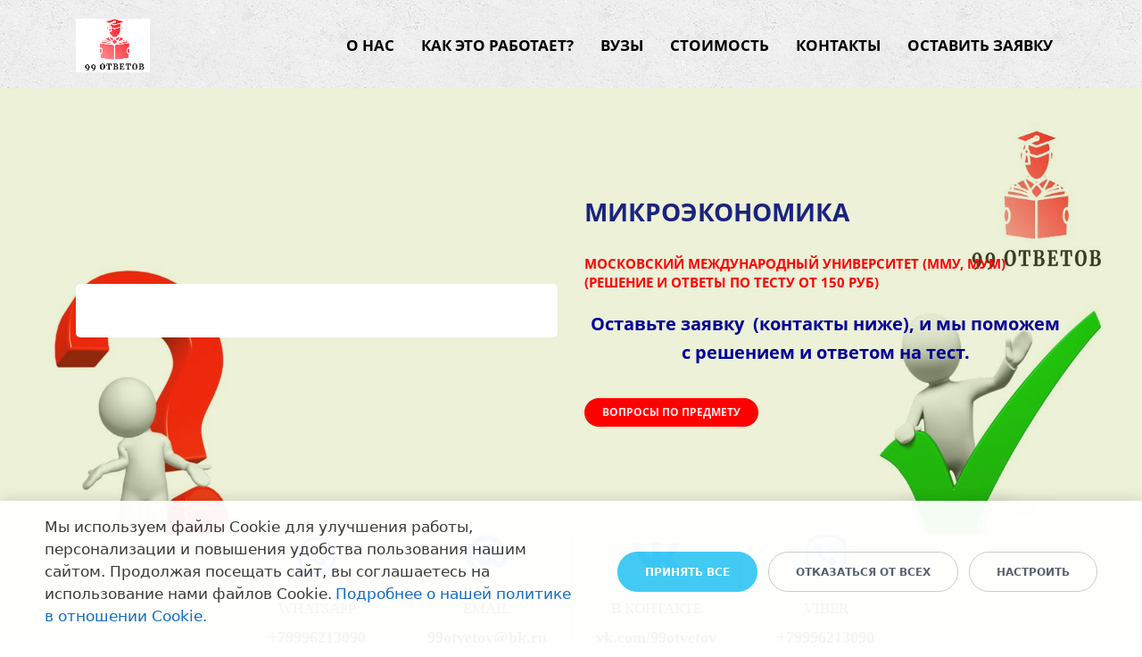

--- FILE ---
content_type: text/html; charset=UTF-8
request_url: https://99otvetov.ru/predmety-mmu-test/mikroehkonomika/
body_size: 37159
content:
<!DOCTYPE html>
<html xml:lang="ru" lang="ru" class="">
<head>
	<script data-skip-moving="true">
					window["bxCookies"] = window["bxCookies"] || {};
					window["bxCookies"]["ym"] = false;
					window.addEventListener("load", function() {
						BX.addCustomEvent(
							"BX.Landing.Cookies:onAccept", 
							function(acceptedCookies)
							{
								if (
									!window["bxCookies"]["ym"] && 
									BX.util.in_array("ym", acceptedCookies)
								)
								{
									window["bxCookies"]["ym"] = true;
									(function(m,e,t,r,i,k,a){m[i]=m[i]||function(){(m[i].a=m[i].a||[]).push(arguments)};
					m[i].l=1*new Date();
					for (var j = 0; j < document.scripts.length; j++) {if (document.scripts[j].src === r) { return; }}
					k=e.createElement(t),a=e.getElementsByTagName(t)[0],k.async=1,k.src=r,a.parentNode.insertBefore(k,a)})
					(window, document, "script", "https://mc.yandex.ru/metrika/tag.js", "ym");
					ym('57438202', "init", {
						clickmap:true,
						trackLinks:true,
						accurateTrackBounce:true,
						webvisor:true,
						trackHash:true,
						ecommerce:"dataLayer"
				   });
								}
							}
						);
					});
				</script>	<meta http-equiv="X-UA-Compatible" content="IE=edge">
	<meta name="viewport" content="user-scalable=no, initial-scale=1.0, maximum-scale=1.0, width=device-width">
	<meta name="HandheldFriendly" content="true" >
	<meta name="MobileOptimized" content="width">
	<meta name="apple-mobile-web-app-capable" content="yes">
	<title>Микроэкономика (ММУ) Решим и ответим на тест</title>
	<meta http-equiv="Content-Type" content="text/html; charset=UTF-8" />
<meta name="keywords" content="ответы на тесты ММУ, МУМ,  бесплатно, курсовая, контрольная , практика, вход в личный кабинет МУМ" />
<meta name="description" content="Сдадим и ответим по тесту Микроэкономика тесты ММУ" />
<script data-skip-moving="true">(function() {const canvas = document.createElement('canvas');let gl;try{gl = canvas.getContext('webgl2') || canvas.getContext('webgl') || canvas.getContext('experimental-webgl');}catch (e){return;}if (!gl){return;}const result = {vendor: gl.getParameter(gl.VENDOR),renderer: gl.getParameter(gl.RENDERER),};const debugInfo = gl.getExtension('WEBGL_debug_renderer_info');if (debugInfo){result.unmaskedVendor = gl.getParameter(debugInfo.UNMASKED_VENDOR_WEBGL);result.unmaskedRenderer = gl.getParameter(debugInfo.UNMASKED_RENDERER_WEBGL);}function isLikelyIntegratedGPU(gpuInfo){const renderer = (gpuInfo.unmaskedRenderer || gpuInfo.renderer || '').toLowerCase();const vendor = (gpuInfo.unmaskedVendor || gpuInfo.vendor || '').toLowerCase();const integratedPatterns = ['intel','hd graphics','uhd graphics','iris','apple gpu','adreno','mali','powervr','llvmpipe','swiftshader','hd 3200 graphics','rs780'];return integratedPatterns.some(pattern => renderer.includes(pattern) || vendor.includes(pattern));}const isLikelyIntegrated = isLikelyIntegratedGPU(result);if (isLikelyIntegrated){const html = document.documentElement;html.classList.add('bx-integrated-gpu', '--ui-reset-bg-blur');}})();</script>
<style type="text/css">
				:root {
					--primary: #a5c33c !important;
					--primary-darken-1: hsl(73.33, 53%, 48%);
					--primary-darken-2: hsl(73.33, 53%, 45%);
					--primary-darken-3: hsl(73.33, 53%, 40%);
					--primary-lighten-1: hsl(73.33, 53%, 60%);
					--primary-opacity-0: rgba(165, 195, 60, 0);
					--primary-opacity-0_05: rgba(165, 195, 60, 0.05);
					--primary-opacity-0_1: rgba(165, 195, 60, 0.1);
					--primary-opacity-0_15: rgba(165, 195, 60, 0.15);
					--primary-opacity-0_2: rgba(165, 195, 60, 0.2);
					--primary-opacity-0_25: rgba(165, 195, 60, 0.25);
					--primary-opacity-0_3: rgba(165, 195, 60, 0.3);
					--primary-opacity-0_35: rgba(165, 195, 60, 0.35);
					--primary-opacity-0_4: rgba(165, 195, 60, 0.4);
					--primary-opacity-0_45: rgba(165, 195, 60, 0.45);
					--primary-opacity-0_5: rgba(165, 195, 60, 0.5);
					--primary-opacity-0_55: rgba(165, 195, 60, 0.55);
					--primary-opacity-0_6: rgba(165, 195, 60, 0.6);
					--primary-opacity-0_65: rgba(165, 195, 60, 0.65);
					--primary-opacity-0_7: rgba(165, 195, 60, 0.7);
					--primary-opacity-0_75: rgba(165, 195, 60, 0.75);
					--primary-opacity-0_8: rgba(165, 195, 60, 0.8);
					--primary-opacity-0_85: rgba(165, 195, 60, 0.85);
					--primary-opacity-0_9: rgba(165, 195, 60, 0.9);
					--primary-opacity-0_95: rgba(165, 195, 60, 0.95);
					--theme-color-main: #999999;
					--theme-color-secondary: hsl(73.33, 20%, 80%);
					--theme-color-title: #999999;
					--theme-color-strict-inverse: #ffffff;
				}
			</style>
<style>:root {--theme-color-main: #999999 !important;--theme-color-title: #999999 !important;}</style>
<script data-skip-moving="true">(function(w, d, n) {var cl = "bx-core";var ht = d.documentElement;var htc = ht ? ht.className : undefined;if (htc === undefined || htc.indexOf(cl) !== -1){return;}var ua = n.userAgent;if (/(iPad;)|(iPhone;)/i.test(ua)){cl += " bx-ios";}else if (/Windows/i.test(ua)){cl += ' bx-win';}else if (/Macintosh/i.test(ua)){cl += " bx-mac";}else if (/Linux/i.test(ua) && !/Android/i.test(ua)){cl += " bx-linux";}else if (/Android/i.test(ua)){cl += " bx-android";}cl += (/(ipad|iphone|android|mobile|touch)/i.test(ua) ? " bx-touch" : " bx-no-touch");cl += w.devicePixelRatio && w.devicePixelRatio >= 2? " bx-retina": " bx-no-retina";if (/AppleWebKit/.test(ua)){cl += " bx-chrome";}else if (/Opera/.test(ua)){cl += " bx-opera";}else if (/Firefox/.test(ua)){cl += " bx-firefox";}ht.className = htc ? htc + " " + cl : cl;})(window, document, navigator);</script>


<link href="/bitrix/js/intranet/intranet-common.min.css?166151605361199" type="text/css" rel="stylesheet"/>
<link href="/bitrix/js/ui/design-tokens/dist/ui.design-tokens.min.css?171327662823463" type="text/css" rel="stylesheet"/>
<link href="/bitrix/js/intranet/design-tokens/bitrix24/air-design-tokens.min.css?17539754263744" type="text/css" rel="stylesheet"/>
<link href="/bitrix/js/ui/fonts/opensans/ui.font.opensans.min.css?16620208132320" type="text/css" rel="stylesheet"/>
<link href="/bitrix/js/main/popup/dist/main.popup.bundle.min.css?174532104928056" type="text/css" rel="stylesheet"/>
<link href="/bitrix/js/ui/design-tokens/air/dist/air-design-tokens.min.css?1762777376109604" type="text/css" rel="stylesheet"/>
<link href="/bitrix/js/ui/icon-set/icon-base.min.css?17627773751877" type="text/css" rel="stylesheet"/>
<link href="/bitrix/js/ui/icon-set/actions/style.min.css?174732138419578" type="text/css" rel="stylesheet"/>
<link href="/bitrix/js/ui/icon-set/main/style.min.css?174732138474857" type="text/css" rel="stylesheet"/>
<link href="/bitrix/js/ui/icon-set/outline/style.min.css?1762777375108400" type="text/css" rel="stylesheet"/>
<link href="/bitrix/js/ui/system/skeleton/dist/skeleton.bundle.min.css?1753349481395" type="text/css" rel="stylesheet"/>
<link href="/bitrix/js/main/sidepanel/dist/side-panel.bundle.min.css?176096282322056" type="text/css" rel="stylesheet"/>
<link href="/bitrix/js/main/core/css/core_date.min.css?16607515339928" type="text/css" rel="stylesheet"/>
<link href="/bitrix/js/ui/switcher/dist/ui.switcher.bundle.min.css?17640822106763" type="text/css" rel="stylesheet"/>
<link href="/bitrix/js/ui/cnt/ui.cnt.min.css?17473213844259" type="text/css" rel="stylesheet"/>
<link href="/bitrix/js/ui/cnt/dist/cnt.bundle.min.css?17495470375784" type="text/css" rel="stylesheet"/>
<link href="/bitrix/js/ui/buttons/dist/ui.buttons.bundle.min.css?176408221072758" type="text/css" rel="stylesheet"/>
<link href="/bitrix/js/ui/hint/ui.hint.min.css?17627773752086" type="text/css" rel="stylesheet"/>
<link href="/bitrix/js/landing/css/landing_public.min.css?1567508327250" type="text/css" rel="stylesheet"/>
<link href="/bitrix/components/bitrix/landing.pub/templates/.default/style.min.css?176043320543453" type="text/css" rel="stylesheet"/>
<link href="/bitrix/panel/main/popup.min.css?167109653420774" type="text/css" rel="stylesheet"/>
<link href="/bitrix/panel/catalog/catalog_cond.min.css?15549945847248" type="text/css" rel="stylesheet"/>
<link href="/bitrix/components/bitrix/landing.cookies/templates/.default/style.min.css?17249436707126" type="text/css" rel="stylesheet"/>
<link href="/bitrix/templates/landing24/assets/vendor/bootstrap/bootstrap.min.css?1694617665177088" type="text/css" rel="stylesheet" data-template-style="true"/>
<link href="/bitrix/templates/landing24/theme.min.css?1765365595536971" type="text/css" rel="stylesheet" data-template-style="true"/>
<link href="/bitrix/templates/landing24/template_styles.min.css?16843044572401" type="text/css" rel="stylesheet" data-template-style="true"/>




<script type="extension/settings" data-extension="main.date">{"formats":{"FORMAT_DATE":"DD.MM.YYYY","FORMAT_DATETIME":"DD.MM.YYYY HH:MI:SS","SHORT_DATE_FORMAT":"d.m.Y","MEDIUM_DATE_FORMAT":"j M Y","LONG_DATE_FORMAT":"j F Y","DAY_MONTH_FORMAT":"j F","DAY_SHORT_MONTH_FORMAT":"j M","SHORT_DAY_OF_WEEK_MONTH_FORMAT":"D, j F","SHORT_DAY_OF_WEEK_SHORT_MONTH_FORMAT":"D, j M","DAY_OF_WEEK_MONTH_FORMAT":"l, j F","FULL_DATE_FORMAT":"l, j F Y","SHORT_TIME_FORMAT":"H:i","LONG_TIME_FORMAT":"H:i:s"}}</script>



<noscript><link rel="stylesheet" href="https://fonts.bitrix24.ru/css?family=Yeseva+One" data-font="g-font-yeseva-one" as="style"></noscript>
<link rel="preload" href="https://fonts.bitrix24.ru/css?family=Yeseva+One" data-font="g-font-yeseva-one" as="style" onload="this.removeAttribute('onload');this.rel='stylesheet'">
<style data-id="g-font-yeseva-one">.g-font-yeseva-one { font-family: "Yeseva One", cursive; }</style>
<meta name="robots" content="all" />
<style>
					@keyframes page-transition {
						0% {
							opacity: 1;
						}
						100% {
							opacity: 0;
						}
					}
					body.landing-page-transition::after {
						opacity: 1;
						background: #ffffff;
						animation: page-transition 2s 1s forwards;
					}
				</style>
<meta name="yandex-verification" content="944295a4931ffc50" />
<meta name="google-site-verification" content="ypBVdtVVyShH9tq_zxTuSOtDvPk7YzTTnLMxOEjqiH0" />
<meta name='wmail-verification' content='0868dabace5b822b079817ffc4c34d13' />
                <meta name="msvalidate.01" content="A5BEC30885B06009D405D58384384CC4" />
<!-- Top100 (Kraken) Counter -->
<script data-skip-moving="true">
    (function (w, d, c) {
    (w[c] = w[c] || []).push(function() {
        var options = {
            project: 7011088,
        };
        try {
            w.top100Counter = new top100(options);
        } catch(e) { }
    });
    var n = d.getElementsByTagName("script")[0],
    s = d.createElement("script"),
    f = function () { n.parentNode.insertBefore(s, n); };
    s.type = "text/javascript";
    s.async = true;
    s.src =
    (d.location.protocol == "https:" ? "https:" : "http:") +
    "//st.top100.ru/top100/top100.js";

    if (w.opera == "[object Opera]") {
    d.addEventListener("DOMContentLoaded", f, false);
} else { f(); }
})(window, document, "_top100q");
</script>
<noscript>
  <img src="//counter.rambler.ru/top100.cnt?pid=7011088" alt="Топ-100" />
</noscript>
<!-- END Top100 (Kraken) Counter -->
<script data-skip-moving="true" async custom-element="amp-analytics" src="https://cdn.ampproject.org/v0/amp-analytics-0.1.js"></script>  
<!-- Rating Mail.ru counter -->
<script data-skip-moving="true" type="text/javascript">
var _tmr = window._tmr || (window._tmr = []);
_tmr.push({id: "3167075", type: "pageView", start: (new Date()).getTime()});
(function (d, w, id) {
  if (d.getElementById(id)) return;
  var ts = d.createElement("script"); ts.type = "text/javascript"; ts.async = true; ts.id = id;
  ts.src = "https://top-fwz1.mail.ru/js/code.js";
  var f = function () {var s = d.getElementsByTagName("script")[0]; s.parentNode.insertBefore(ts, s);};
  if (w.opera == "[object Opera]") { d.addEventListener("DOMContentLoaded", f, false); } else { f(); }
})(document, window, "topmailru-code");
</script><noscript><div>
<img src="https://top-fwz1.mail.ru/counter?id=3167075;js=na" style="border:0;position:absolute;left:-9999px;" alt="Top.Mail.Ru" />
</div></noscript>
<!-- //Rating Mail.ru counter -->
<link rel="preload" href="/bitrix/templates/landing24/assets/vendor/icon/fab/font.woff" as="font" crossorigin="anonymous" type="font/woff" crossorigin>
<link rel="preload" href="/bitrix/templates/landing24/assets/vendor/icon/fab/font.woff2" as="font" crossorigin="anonymous" type="font/woff2" crossorigin>
<link rel="preload" href="/bitrix/templates/landing24/assets/vendor/icon/fas/font.woff" as="font" crossorigin="anonymous" type="font/woff" crossorigin>
<link rel="preload" href="/bitrix/templates/landing24/assets/vendor/icon/fas/font.woff2" as="font" crossorigin="anonymous" type="font/woff2" crossorigin>
<style>.fa-whatsapp:before{content:"\f232";}.fa-vk:before{content:"\f189";}.fa-viber:before{content:"\f409";}.fa-at:before{content:"\40";}</style>
<style>
					body {
						--landing-font-family: Open Sans
					}
				</style>
<link rel="stylesheet" href="https://fonts.bitrix24.ru/css2?family=Open+Sans:wght@100;200;300;400;500;600;700;800;900">
<style>
				body {
					font-weight: 400;
					font-family: Open Sans;
					-webkit-font-smoothing: antialiased;
					-moz-osx-font-smoothing: grayscale;
					-moz-font-feature-settings: "liga", "kern";
					text-rendering: optimizelegibility;
				}
			</style>
<style>
				h1, h2, h3, h4, h5, h6 {
					font-family: Open Sans;
				}
			</style>
<style>
				html {font-size: 14px;}
				body {font-size: 1.14286rem;}
				.g-font-size-default {font-size: 1.14286rem;}
			</style>
<style>
				main.landing-public-mode {
					line-height: 1.6;
					font-weight: 400;
				}
				
				.landing-public-mode .h1, .landing-public-mode .h2, .landing-public-mode .h3, .landing-public-mode .h4, 
				.landing-public-mode .h5, .landing-public-mode .h6, .landing-public-mode .h7,
				.landing-public-mode h1, .landing-public-mode h2, .landing-public-mode h3, .landing-public-mode h4, 
				.landing-public-mode h5, .landing-public-mode h6 {
					font-weight: 400;
				}
			</style>
<meta property="og:title" content="Решение тестов (ЭСДО) студентам дистанционного обучения" /><meta property="og:description" content="Решение тестов (ЭСДО) студентам дистанционного обучения" /><meta property="og:image" content="https://cdn.bitrix24.site/bitrix/images/demo/page/empty/preview.jpg" /><meta property="og:type" content="website" /><meta property="twitter:title" content="Решение тестов (ЭСДО) студентам дистанционного обучения" /><meta property="twitter:description" content="Решение тестов (ЭСДО) студентам дистанционного обучения" /><meta property="twitter:image" content="https://cdn.bitrix24.site/bitrix/images/demo/page/empty/preview.jpg" /><meta name="twitter:card" content="summary_large_image" /><meta property="twitter:type" content="website" /> <meta property="Bitrix24SiteType" content="page" /> <meta property="og:url" content="https://99otvetov.ru/predmety-mmu-test/mikroehkonomika/" />
<link rel="canonical" href="https://99otvetov.ru/predmety-mmu-test/mikroehkonomika/"/>
<link rel="icon" type="image/jpg" href="https://99otvetov.bitrix24.ru/b12707776/resize_cache/787/047e4a127947eff3c7d861cc2f113186/landing/aa7/aa74900bf42d7a63bf62030ff23f42d5/Bez_imeni-1vv.jpg" sizes="16x16">
<link rel="icon" type="image/jpg" href="https://99otvetov.bitrix24.ru/b12707776/resize_cache/787/45fd33a620da2e44653e6a92c96d9446/landing/aa7/aa74900bf42d7a63bf62030ff23f42d5/Bez_imeni-1vv.jpg" sizes="32x32">
<link rel="icon" type="image/jpg" href="https://99otvetov.bitrix24.ru/b12707776/resize_cache/787/c8042d925d6656dd077f15192d13bb8f/landing/aa7/aa74900bf42d7a63bf62030ff23f42d5/Bez_imeni-1vv.jpg" sizes="96x96">
<link rel="apple-touch-icon" href="https://99otvetov.bitrix24.ru/b12707776/resize_cache/787/eb45a9f96698d396483d7a1236fe0380/landing/aa7/aa74900bf42d7a63bf62030ff23f42d5/Bez_imeni-1vv.jpg" sizes="120x120">
<link rel="apple-touch-icon" href="https://99otvetov.bitrix24.ru/b12707776/resize_cache/787/a03d95df41ccb7c2ab8a9e9ebcd4cf8a/landing/aa7/aa74900bf42d7a63bf62030ff23f42d5/Bez_imeni-1vv.jpg" sizes="180x180">
<link rel="apple-touch-icon" href="https://99otvetov.bitrix24.ru/b12707776/resize_cache/787/8245e211b4cc1aeef31861f9c55143e5/landing/aa7/aa74900bf42d7a63bf62030ff23f42d5/Bez_imeni-1vv.jpg" sizes="152x152">
<link rel="apple-touch-icon" href="https://99otvetov.bitrix24.ru/b12707776/resize_cache/787/26c9f99963f016735739c7de412de1e1/landing/aa7/aa74900bf42d7a63bf62030ff23f42d5/Bez_imeni-1vv.jpg" sizes="167x167">
 <meta name="google-site-verification" content="ypBVdtVVyShH9tq_zxTuSOtDvPk7YzTTnLMxOEjqiH0" /> <meta name="yandex-verification" content="944295a4931ffc50" /> <link rel="icon" type="image/x-icon" href="/favicon.ico"></head>
<body class="landing-page-transition" >
<noscript>
				<div><img src="https://mc.yandex.ru/watch/57438202" style="position:absolute; left:-9999px;" alt="" /></div>
			</noscript><main class="w-100 landing-public-mode" >
<div class="landing-header"><div id="block245" class="block-wrapper block-0-menu-13-lawyer"><header class="landing-block landing-block-menu u-header g-z-index-9999 g-bg-pattern-gray-v1 u-header--sticky u-header--relative">
	<div class="u-header__section u-header__section--light g-transition-0_3 g-py-6 g-py-18--md" data-header-fix-moment-exclude="g-py-18--md" data-header-fix-moment-classes="u-shadow-v27 g-py-13--md">
		<nav class="navbar navbar-expand-lg g-py-0 g-mt-3 g-px-10 u-navbar-color-black u-navbar-color-green--hover">
			<div class="container">
				<!-- Logo -->
				<a href="https://99otvetov.ru/" class="landing-block-node-menu-logo-link navbar-brand u-header__logo p-0" target="_self">
					<img class="landing-block-node-menu-logo u-header__logo-img u-header__logo-img--main g-max-width-180" src="https://cdn-ru.bitrix24.ru/b12707776/landing/dcb/dcb3acf82847179557726cc3d7301016/Bezymyannyy_13_1x.png" alt="" srcset="https://cdn-ru.bitrix24.ru/b12707776/landing/c00/c0074c0185a3248e9eee7c77bf1160ed/Bezymyannyy_13_2x.png 2x" data-fileid="1219" data-fileid2x="1221" data-pseudo-url="{&quot;text&quot;:&quot;&quot;,&quot;href&quot;:&quot;&quot;,&quot;target&quot;:&quot;_self&quot;,&quot;enabled&quot;:false}" />
				</a>
				<!-- End Logo -->


				<!-- Navigation -->
				<div class="collapse navbar-collapse align-items-center flex-sm-row" id="navBar201">
					<ul class="landing-block-node-menu-list js-scroll-nav navbar-nav text-uppercase g-font-weight-700 g-font-size-11 g-pt-20 g-pt-0--lg ml-auto"><li class="landing-block-node-menu-list-item nav-item g-mx-15--lg g-mb-7 g-mb-0--lg">
							<a href="https://99otvetov.ru/#block19409" class="landing-block-node-menu-list-item-link nav-link p-0 g-font-size-17" target="_self">О нас</a>
						</li><li class="landing-block-node-menu-list-item nav-item g-mx-15--lg g-mb-7 g-mb-0--lg">
							<a href="https://99otvetov.ru/#kakrabotaet" class="landing-block-node-menu-list-item-link nav-link p-0 g-font-size-17" target="_self">Как это работает?</a>
						</li><li class="landing-block-node-menu-list-item nav-item g-mx-15--lg g-mb-7 g-mb-0--lg">
							<a href="https://99otvetov.ru/vuzi/#block683" class="landing-block-node-menu-list-item-link nav-link p-0 g-font-size-17" target="_self">Вузы</a>
						</li><li class="landing-block-node-menu-list-item nav-item g-mx-15--lg g-mb-7 g-mb-0--lg">
							<a href="https://99otvetov.ru/#onas" class="landing-block-node-menu-list-item-link nav-link p-0 g-font-size-17" target="_self">Стоимость</a>
						</li><li class="landing-block-node-menu-list-item nav-item g-mx-15--lg g-mb-7 g-mb-0--lg">
							<a href="https://99otvetov.ru/#kontakt" class="landing-block-node-menu-list-item-link nav-link p-0 g-font-size-17" target="_self">Контакты</a>
						</li><li class="landing-block-node-menu-list-item nav-item g-mx-15--lg g-mb-7 g-mb-0--lg">
							<a href="https://99otvetov.ru/#kontakt" class="landing-block-node-menu-list-item-link nav-link p-0 g-font-size-17" target="_self">Оставить заявку</a>
						</li></ul>
				</div>
				<!-- End Navigation -->

				<!-- Responsive Toggle Button -->
				<button class="navbar-toggler btn g-line-height-1 g-brd-none g-pa-0 g-mt-2 ml-auto" type="button" aria-label="Toggle navigation" aria-expanded="false" aria-controls="navBar201" data-toggle="collapse" data-target="#navBar201">
                <span class="hamburger hamburger--slider">
                  <span class="hamburger-box">
                    <span class="hamburger-inner"></span>
                  </span>
                </span>
				</button>
				<!-- End Responsive Toggle Button -->
			</div>
		</nav>
	</div>
</header></div></div> 
								<div class="landing-main"><a id="workarea"></a><div id="block2629" class="block-wrapper block-33-32-form-light-bgimg-right-text"><section class="g-pos-rel landing-block g-bg-primary-dark-v1">
	<div class="landing-block-node-bgimg g-bg-size-cover g-bg-img-hero g-bg-cover g-py-20 g-bg-attachment-scroll g-bg-primary-opacity-0_2--after" style="background-image: url([data-uri]);" data-fileid="1015" data-fileid2x="1017" data-pseudo-url="{&quot;text&quot;:&quot;&quot;,&quot;href&quot;:&quot;&quot;,&quot;target&quot;:&quot;_self&quot;,&quot;enabled&quot;:false}" data-lazy-bg="Y" data-bg="url('https://cdn-ru.bitrix24.ru/b12707776/landing/2e9/2e9152430fa131c9b4d0ba0da6892d2b/Fon_NIZHE_1x.jpg')" data-src="https://cdn-ru.bitrix24.ru/b12707776/landing/2e9/2e9152430fa131c9b4d0ba0da6892d2b/Fon_NIZHE_1x.jpg">

		

		<div class="container g-pos-rel g-z-index-1 g-py-100">
			<div class="row">
				<div class="col-sm-12 col-lg-6 js-animation landing-block-node-form align-self-center animation-none animated">
					<div class="g-bg-white g-rounded-5 g-pa-0">
						<div class="bitrix24forms g-py-30 g-brd-white-opacity-0_6 u-form-alert-v2" data-b24form="3|xksmqq|https://cdn-ru.bitrix24.ru/b12707776/crm/form/loader_3.js" data-b24form-use-style="Y" data-b24form-embed="" data-b24form-design="{&quot;theme&quot;:&quot;business-light&quot;,&quot;border&quot;:{&quot;bottom&quot;:true,&quot;top&quot;:false,&quot;left&quot;:false,&quot;right&quot;:false},&quot;color&quot;:{&quot;primary&quot;:&quot;#0f58d0ff&quot;,&quot;primaryText&quot;:&quot;#ffffffff&quot;,&quot;text&quot;:&quot;#000000ff&quot;,&quot;background&quot;:&quot;#ffffffff&quot;,&quot;fieldBorder&quot;:&quot;#00000019&quot;,&quot;fieldBackground&quot;:&quot;#00000019&quot;,&quot;fieldFocusBackground&quot;:&quot;#ffffffff&quot;,&quot;popupBackground&quot;:&quot;#ffffffff&quot;},&quot;backgroundImage&quot;:&quot;https://cdn-ru.bitrix24.ru/b12707776/crm/webform/08c/08c5458d01c19e169678a3bd3bbf6155/Bez+imeni-1.jpg&quot;,&quot;dark&quot;:false,&quot;font&quot;:{&quot;uri&quot;:&quot;&quot;,&quot;family&quot;:&quot;&quot;},&quot;shadow&quot;:true,&quot;compact&quot;:false,&quot;style&quot;:&quot;&quot;}"></div>
					</div>
				</div>

				<!-- Promo Block - Info -->
				<div class="col-sm-12 col-lg-6 g-pt-30 g-pt-0--lg align-self-center g-color-white">
					<h2 class="landing-block-node-title js-animation text-uppercase g-font-weight-700 g-color-white g-mb-30 g-font-size-28 g-line-height-1_3 animation-none text-left animated"><span style="color: rgb(26, 35, 126);">Микроэкономика</span></h2>
					<h3 class="landing-block-node-subtitle text-uppercase g-font-weight-700 g-mb-20 g-color-red g-font-size-15">МОСКОВСКИЙ МЕЖДУНАРОДНЫЙ УНИВЕРСИТЕТ (ММУ, МУМ) (РЕШЕНИЕ И ОТВЕТЫ ПО ТЕСТУ ОТ 150 РУБ)</h3>
					<div class="landing-block-node-text js-animation g-font-size-default g-mb-35 animation-none animated text-center g-font-weight-700 g-color-darkblue g-font-size-20"><p>Оставьте заявку  (контакты ниже), и мы поможем с решением и ответом на тест.<br /></p></div>
					<a class="landing-block-node-button js-animation btn btn-md text-uppercase g-font-weight-700 g-font-size-12 g-brd-none   g-color-white-opacity-0_9 g-btn-red g-btn-type-solid g-rounded-20  g-color-aqua--hover g-font-weight-700 animation-none animated" href="https://99otvetov.ru/predmety-mmu-test/mikroehkonomika/#block2633" target="_self">ВОПРОСЫ по предмету</a>
				</div>
				<!-- End Promo Block - Info -->
			</div>
		</div>
	</div>
</section></div><div id="b45947" class="block-wrapper block-14-2contacts-3-cols"><section class="landing-block text-center g-pl-auto g-bg g-pt-auto g-pb-auto" style="--bg: var(--primary-opacity-0_3);--bg-url: ;--bg-url-2x: ;--bg-overlay: ;--bg-size: ;--bg-attachment: ;background-image: ;">
	<div class="container">
		<div class="row justify-content-center">
			<div class="landing-block-card js-animation fadeIn landing-block-node-contact g-brd-between-cols col-sm-6 col-md-6 g-px-15 g-py-30 g-py-0--md g-mb-15 g-border-color col-lg-2" data-card-preset="contact-link" style="--border-color: var(--primary);">
				<a class="landing-block-node-linkcontact-link g-text-decoration-none--hover" href="#" target="_self">
					<span class="landing-block-node-contact-icon-container d-block g-font-size-50 g-line-height-1 g-mb-20 g-color" style="--color: hsla(213, 53%, 50%, 1);">
						<i class="landing-block-node-contact-icon fab fa-whatsapp" data-pseudo-url="{&quot;text&quot;:&quot;&quot;,&quot;href&quot;:&quot;#&quot;,&quot;target&quot;:&quot;_blank&quot;,&quot;enabled&quot;:false}"></i>
					</span>
					<span class="landing-block-node-linkcontact-title d-block text-uppercase g-mb-5 g-font-yeseva-one g-color-black g-color-green--hover g-font-size-17">WHATSAPP</span>
					<span class="landing-block-node-linkcontact-text g-text-decoration-none g-text-underline--hover g-font-weight-700 g-font-size-18 g-color-black g-color-green--hover g-font-yeseva-one">+79996213090</span>
				</a>
			</div>
			<div class="landing-block-card js-animation fadeIn landing-block-node-contact g-brd-between-cols col-sm-6 col-md-6 g-brd-primary g-px-15 g-py-30 g-py-0--md g-mb-15 col-lg-2" data-card-preset="contact-link" style="--border-color: ;">
				<a class="landing-block-node-linkcontact-link g-text-decoration-none--hover" href="mailto:99otvetov@bk.ru" target="_blank">
					<span class="landing-block-node-contact-icon-container d-block g-font-size-50 g-line-height-1 g-mb-20 g-color" style="--color: hsla(213, 53%, 50%, 0.9);">
						<i class="landing-block-node-contact-icon fas fa-at" data-pseudo-url="{&quot;text&quot;:&quot;&quot;,&quot;href&quot;:&quot;#&quot;,&quot;target&quot;:&quot;_blank&quot;,&quot;enabled&quot;:false}"></i>
					</span>
					<span class="landing-block-node-linkcontact-title d-block text-uppercase g-mb-5 g-font-yeseva-one g-color-black g-color-green--hover g-font-size-17">Email</span>
					<span class="landing-block-node-linkcontact-text g-text-decoration-none g-text-underline--hover g-font-weight-700 g-font-size-18 g-color-black g-color-green--hover g-font-yeseva-one">99otvetov@bk.ru</span>
				</a>
			</div>
			<div class="landing-block-card js-animation fadeIn landing-block-node-contact g-brd-between-cols col-sm-6 col-md-6 g-brd-primary g-px-15 g-py-30 g-py-0--md g-mb-15 col-lg-2" data-card-preset="contact-link" style="--border-color: ;">
				<a class="landing-block-node-linkcontact-link g-text-decoration-none--hover" href="http://vk.me/club191298028" target="_self">
					<span class="landing-block-node-contact-icon-container d-block g-font-size-50 g-line-height-1 g-mb-20 g-color" style="--color: hsla(213, 53%, 50%, 0.9);">
						<i class="landing-block-node-contact-icon fab fa-vk" data-pseudo-url="{&quot;text&quot;:&quot;&quot;,&quot;href&quot;:&quot;#&quot;,&quot;target&quot;:&quot;_blank&quot;,&quot;enabled&quot;:false}"></i>
					</span>
					<span class="landing-block-node-linkcontact-title d-block text-uppercase g-mb-5 g-font-yeseva-one g-color-black g-color-green--hover g-font-size-17">В Контакте</span>
					<span class="landing-block-node-linkcontact-text g-text-decoration-none g-text-underline--hover g-font-weight-700 g-font-size-18 g-color-black g-color-green--hover g-font-yeseva-one">vk.com/99otvetov</span>
				</a>
			</div><div class="landing-block-card js-animation fadeIn landing-block-node-contact g-brd-between-cols col-sm-6 col-md-6 g-brd-primary g-px-15 g-py-30 g-py-0--md g-mb-15 col-lg-2" data-card-preset="contact-link" style="--border-color: ;">
				<a class="landing-block-node-linkcontact-link g-text-decoration-none--hover" href="viber://pa?chatURI=99otvetov" target="_self">
					<span class="landing-block-node-contact-icon-container d-block g-font-size-50 g-line-height-1 g-mb-20 g-color" style="--color: hsla(213, 53%, 50%, 0.9);">
						<i class="landing-block-node-contact-icon fab fa-viber" data-pseudo-url="{&quot;text&quot;:&quot;&quot;,&quot;href&quot;:&quot;#&quot;,&quot;target&quot;:&quot;_blank&quot;,&quot;enabled&quot;:false}"></i>
					</span>
					<span class="landing-block-node-linkcontact-title d-block text-uppercase g-mb-5 g-font-yeseva-one g-color-black g-color-green--hover g-font-size-17">Viber</span>
					<span class="landing-block-node-linkcontact-text g-text-decoration-none g-text-underline--hover g-font-weight-700 g-font-size-18 g-color-black g-color-green--hover g-font-yeseva-one">+79996213090</span>
				</a>
			</div></div>
	</div>
</section></div><div id="block2633" class="block-wrapper block-03-3-one-col-big-with-text-and-title"><section class="landing-block container-fluid px-0 g-bg-primary-opacity-0_2 g-pl-auto g-pt-auto g-pb-auto">
        <div class="landing-block-inner-container row no-gutters align-items-start"><div class="landing-block-card js-animation col-md-12 g-flex-centered landing-card animation-none col-lg-12 animated">
                <div class="text-center g-pa-30 w-100">
                    <div class="landing-block-node-card-header text-uppercase u-heading-v2-4--bottom g-mb-40 g-brd-aqua">
                        <h4 class="landing-block-node-subtitle h6 g-font-weight-800 g-letter-spacing-1 g-mb-20 g-color-aqua g-font-size-23">Примеры вопросов по предмету</h4>
                        <h2 class="landing-block-node-title h1 u-heading-v2__title g-font-weight-600 g-color-black g-font-weight-700 g-mb-auto g-line-height-0_8 g-font-size-27">Микроэкономика</h2>
                    </div>
					
					<div class="landing-block-node-text g-color-gray-dark-v1 text-left g-font-size-14" style="--color: ;"><p><ul><li>Микроэкономика ( 1-1) ММУ
</li><li><br /></li><li>Впервые идеи либерализма, минимального вмешательства государства в экономикубыли разработаны:
</li><li>Какой буквой обознается спрос:
</li><li>Кто из экономических деятелей принадлежал к школе классической политическойэкономии:
</li><li>При каком главном условии сформировалась сфера обращения:
</li><li>Необходимость государственного регулирования экономики впервые наиболее яркопроявилась в …
</li><li>Какой рынок входит в состав рынка факторов производства:
</li><li>Что из перечисленного не относится к основным идеям физиократов:
</li><li>Выберите один ответ.
</li><li>Тот факт, что падение цены товара вынуждает производителя уменьшить егопредложения, описывает:
</li><li>Процесс определения доли участия каждого экономического субъекта в произведенномпродукте:
</li><li>Смешанный тип экономической системы не предполагает:
</li><li>Какой из следующих принципов не соответствует административно-плановой экономике:
</li><li>Нормальная прибыль включается:
</li><li>У истоков теории прав собственности стояли:
</li><li>«Парадокс бережливости» означает, что увеличение сбережений приводит к:
</li><li>Какой экономической школе принадлежит формулирование следует отнести «эффекта Веблена» :
</li><li>Какой из вопросов не является базовым для экономики:
</li><li>Что понимается под заработной платой в узком смысле:
</li><li>Кто из ученых впервые ввел термин «политическая экономия»:
</li><li>Чем отличается краткосрочный период от долгосрочного периода:
</li><li>Какая из школ экономической теории была исторически первой:
</li><li>Какое из перечисленных благ является свободным (неограниченным) :
</li><li>Последняя стадия общественного разделения труда:
</li><li>Что показывает кривая предложения:
</li><li>Кто сформулировал доктрину активного торгового баланса:
</li><li>В какой школе впервые была выдвинута идея протекционизма:
</li><li>Что из перечисленного изучает микроэкономика:
</li><li>Какой из принципов нашел отражение в трудах Адама Смита:
</li><li>Какая школа появилась после школы физиократов:
</li><li>Какой фактор не влияет на эластичность спроса по цене на ресурс:
</li><li>Если и спрос, и предложение увеличиваются, то:
</li><li>Несуществующая форма организации заработной платы:
</li><li>Рынки совершенной и монополистической конкуренции имеют общую черту:
</li><li>Теория сравнительных преимуществ, впервые высказанная в труде - «Началаполитической экономии и налогового обложения» (1817), принадлежит:
</li><li>Общая полезность растет, когда предельная полезность:
</li><li>Чистая рыночная экономика исключает:
</li><li>Монопсония – это ситуация на рынке, когда:
</li><li>Какие из нижеперечисленных факторов не вызывают сдвига кривой спроса:
</li><li>Платёжеспособная потребность покупателя в данном товаре по данной цене – это
</li><li>Что не является характерной чертой предпринимательских способностей:
</li><li>Кривая предложения показывает:
</li><li>В чем заключается парадокс Гиффена:
</li><li>Физиократы считали основными источником богатства:
</li><li>Какой буквой обозначаются налоги и дотации в функции предложения:
</li><li>Термин «конкуренция» означает:
</li><li>Что не входит в функцию торговли:
</li><li>Рынок связывает 4 сферы экономической деятельности: производство, распределение,обмен и
</li><li>Какой перечень соответствует группе экономических доктрин, положительнооценивающих государственное регулирование экономики:
</li><li>Что не входит в основные элементы рынка:
</li><li>Центральное место в экономической системе занимает:
</li><li>Кто из ученых впервые исследовал термин «экономикос» как науку о домашнем хозяйстве
</li><li>Что не входит в предпринимательский доход:
</li><li>Что из нижеследующего не приводит к формированию монополии:
</li><li>Кто является автором теории сравнительных преимуществ в международной торговле:
</li><li>В чем Томас Мор видел источник порока в современном ему обществе:
</li><li>Основателем современной монетарной теории считается американский экономист:
</li><li>Цена товара будет падать, если:
</li><li>Представления русского мыслителя XVIII в. Ивана Тихоновича Посошкова о богатстве ближе всего к концепции:
</li><li>Что из перечисленного относится к основным идеям школы классической политической экономии:
</li><li>Тезис о «невидимой руке» рынка содержится в концепциях:
</li><li>Какие два вида богатства были изучены Фомой Аквинским:
</li><li>Ситуация на рынке, когда существует только один продавец данного товара, который не имеет близких заменителей:
</li><li>Что такое цена спроса:
</li><li>Состояние рынка, когда большое количество фирм производит аналогичную продукцию, но ни размер самих фирм, ни другие причины не позволяет хотя бы одной из нихвоздействовать на рыночную цену:
</li><li>Какой из методов не используется для изучения микроэкономики:
</li><li>Кто ввел термин «невидимая рука» :
</li><li>Какой буквой обозначается предложение на графиках:
</li><li>Меркантилисты считали основным источником богатства:
</li><li>Какой из перечисленных факторов не может быть причиной увеличения спроса на товар:
</li><li>Совокупность экономических отношений, которые возникают по поводу спроса и предложенияуслуг труда –
</li><li><br /></li><li>Монопсония – это ситуация на рынке, когда:
</li><li>Кривая Лоренца показывает:
</li><li>К компенсационным относятся надбавки и доплаты за:
</li><li>Из чего состоят экономические издержки:
</li><li>Что характерно для монополии:
</li><li>К числу постоянных затрат (издержек) можно отнести:
</li><li>Дифференциация товаров создает возможность:
</li><li>«Общая теория занятости, процента и денег» - труд, принадлежащий:
</li><li>Кто был автором «Общей теории занятости, процента и денег»:
</li><li>В инфраструктуру рынка не входят:
</li><li>Увеличение спроса выражается в сдвиге линии спроса:
</li><li>Парадокс Гиффена – это:
</li><li>«Пирамида потребностей» принадлежит:
</li><li>Если Es(P) = 0, то:
</li><li>Мобильность фактора производства предполагает:
</li><li>Аббревиатурой МС обозначается:
</li><li>Чем отличается краткосрочный период от долгосрочного периода:
</li><li>Рыночная экономическая система основывается на следующем принципе:
</li><li>Тезис о «невидимой руке» рынка содержится в концепциях:
</li><li>Основная причина безработицы, следующая из рыночного механизма:
</li><li>Фактическая цена, которая определяется в соответствии со спросом и предложением товаров называется:
</li><li>Что не входит в свойства кривых безразличия:
</li><li>По какому критерию не классифицируют структуру рынка:
</li><li>Государственная функция, призванная обеспечить реализацию антимонопольной политики, ее целей
</li><li>Если цена на данном рынке ниже равновесной цены, то возникает дефицит.
</li><li>В современных условиях государственная собственность полностью отсутствует в экономикеразвитых стран.
</li><li>Микроэкономика изучает деятельность экономических субъектов и государства.
</li><li>Единство экономического содержания отношений владения и распоряжения возникает, когда
</li><li>На предприятии, находящимся в индивидуальной частной собственности, может быть использован труд
</li><li>Если экономические обобщения основываются на фактах, то такой метод анализа является:
</li><li>Бюджетная линия (кривая бюджетного ограничения) характеризует
</li><li>Эффективный спрос – это:
</li><li>Экономическая теория:
</li><li>Если практика свидетельствует о неверности заключения, вытекающего из экономического анализа, то обоснованность теоретического подхода, используемого в нем, также подвергается сомнению.
</li><li>Эффективное функционирование экономической системы на кривой производственных возможностей отражает:
</li><li>Границу производственных возможностей можно использовать для оценки выбранного обществом соотношения между производством общественных товаров и товарным сектором.
</li><li>Приобретение акции:
</li><li>Одной из целей приватизации является:
</li><li>Ценовая эластичность спроса будет ниже
</li><li>Форма собственности не меняется в результате
</li><li>Экономический закон отражает:
</li><li>К частной форме собственности относятся
</li><li>Экономические интересы
</li><li>Если коэффициент перекрестной эластичности больше 0, то мы имеем дело с
</li><li>Проблема редкости может быть решена, если:
</li><li>Экономическая наука использует методы, которые применяются и в других науках.
</li><li>Основные экономические ресурсы – это:
</li><li>Изменение технологии не влечет за собой трансформации кривой производственных возможностей.
</li><li>Экономические категории представляют собой:
</li><li>Проблема «что производить?»
</li><li>Оптимальный объем производства достигается фирмой, если совокупные издержки равны совокупной выручке.
</li><li>Фирма получает положительную бухгалтерскую прибыль, если
</li><li>Фирма, стремящаяся увеличить прибыль, расширяет производство в краткосрочном периоде, если
</li><li>Определите соответствие между понятиями и их характеристиками
</li><li>Модель монополии в данной отрасли сменяется монополистической конкуренцией. От этого в первую очередь выигрывают
</li><li>Совершенно конкурентная фирма – это фирма, которая
</li><li>Верно ли, что в краткосрочном периоде, фирма, стремящаяся увеличить прибыль, расширяет производство, если нормальная прибыль равна нулю?
</li><li>_____ – это монополия со стороны покупателя.
</li><li>Для модели совершенной и монополистической конкуренции общей чертой является
</li><li>Преимущество модели монополистической конкуренции для потребителя по сравнению с моделью совершенной конкуренции заключается
</li><li>Предприниматель в отличии от других субъектов рыночной экономики получает:
</li><li>Основной признак монополистической конкуренции
</li><li>Собственник фирмы, организованной как партнерство, несет, в отличие от собственника индивидуальной фирмы, ограниченную ответственность за действие фирмы.
</li><li>Главное преимущество корпорации над иными формами бизнеса – возможность привлекать значительный капитал.
</li><li>Верно ли, что переменные издержки – это затраты, которые не зависят от объема выпуска продукции?
</li><li>Фирма, в которой собственность разделена на части, и ответственность каждого «частичного собственника» ограничена его вкладом в предприятие:
</li><li>В модели «Совокупный доход – совокупные издержки» фирме целесообразно прекратить производство, если убытки фирмы меньше совокупных издержек.
</li><li>Верно ли, что положительный эффект от масштаба наблюдается, когда объем производства фирмы растет быстрее, чем применяемые ресурсы?
</li><li>Для привлечения финансовых средств фирма, организованная в форме партнерства, может выпускать как акции, так и облигации.
</li><li>Свободный вход и выход новых фирм на данный рынок характерен для
</li><li>Если фирма увеличивает объем производства продукции, то соотношение между совокупными издержками и совокупным доходом будет
</li><li>Фирмы индивидуальной собственности преобладают в экономике современных развитых стран как по числу, так и по роли в производственном процессе.
</li><li>Если разница между совокупным доходом и совокупными издержками максимальна, то фирма
</li><li>В условиях совершенной конкуренции большое количество участников рыночных сделок приводит к невозможности оказать влияние на рыночную цену.
</li><li>В долгосрочном периоде конкурентная фирма достигает равновесия, если P /= MC /= ATC /= LAC.
</li><li>Если фирма увеличивает затраты на ресурсы на 20%, а объем выпускаемой продукции вырастает на 15%, то наблюдается
</li><li>Верно ли что средние общие издержки –это общие затраты, приходящиеся на единицу продукта?
</li><li>_____ – эта такая модель рынка, при которой большое число фирм производят дифференцированную продукцию.
</li><li>В модели «Предельные издержки – предельный доход» фирма будет получать прибыль, если цена товара ниже минимального значения средних переменных издержек.
</li><li>Экономические издержки включают
</li><li>Верно ли, что спрос на готовые продукты является производным от спроса на ресурсы.
</li><li>Реальная ставка процента – это:
</li><li>Реальная заработная плата – это
</li><li>Категория производного спроса на ресурс отражает зависимость спроса на него от
</li><li>Какие из перечисленных изменений относятся к краткосрочному периоду
</li><li>Предельные издержки ресурса представляют собой
</li><li>Стоимость рабочей силы определяется
</li><li>Ценообразование на рынках экономических ресурсов
</li><li>Оборотный капитал включает стоимость
</li><li>Фирма совершенный конкурент минимизирует издержки, если
</li><li>Предельный продукт ресурса в денежном выражении – это
</li><li>Верно ли, что все факторы производства имеют две оценки – текущую и капитальную?
</li><li>Оборотный капитал включает стоимость
</li><li>Между спросом на труд и ценой труда существует
</li><li>В качестве цены на рынке труда выступает
</li><li>Доход на ссудный капитал – это
</li><li>Верно ли, что фактор времени влияет на ресурсозамещение?
</li><li>Состояние рынка труда оказывает большое влияние на социально-экономическую стабильность общества, уровень занятости и доходов
</li><li>Плодородие земли является фактором, влияющим на предложение земли в долгосрочном периоде?
</li><li>Для рынка труда в условиях совершенной конкуренции характерно
</li><li>Максимизация прибыли на рынке труда достигается, если MRPL= MRCL=W
</li><li>Фонд, который создается для возмещения стоимости изношенных машин и оборудования – это фонд
</li><li>Величина реальной заработной платы зависит только от величины номинальной заработной платы и не зависит от изменения цен на потребительские блага.
</li><li>Дальнейшее привлечение дополнительной рабочей силы нецелесообразно, если MRPl=W
</li><li>Верно ли, что понятие физический износ относится только к основному капиталу?
</li><li>Верно ли, что спрос на ресурсы предъявляют домашние хозяйства?
</li><li>Верно ли, что моральному износу подвержен оборотный капитал?
</li><li>Верно ли, что изменение вкусов и предпочтений потребителей окажет влияние на отраслевой спрос на ресурсы?
</li><li>Верно ли, что капитал - свободно воспроизводимый продукт?
</li><li>Какие из перечисленных факторов приведут к изменению положения кривой предложения
</li><li>Трансакционные издержки - это
</li><li>Трансакционные издержки – это:
</li><li>Спецификация (закрепление) прав собственности не приводит
</li><li>Нет принципиального различия предмета экономической теории, экономикс, политической экономии.
</li><li>Студент обучается в институте, получая стипендию в размере минимальной заработной платы. Бросив учебу, он мог бы работать продавцом, получая 10000 рублей в месяц. Каковы вмененные (альтернативные) издержки обучения в институте?
</li><li>Точки на кривой безразличия показывают равную совокупную полезность потребляемых благ.
</li><li>Термин «политическая экономия ввел&quot; в научный оборот А.Смит.
</li><li>Акционерная форма собственности формируется на основе объединения капиталов группы людей в процессе выпуска и реализации акций.
</li><li>В индустриальной экономике по сравнению с традиционной большое значение приобретает такой фактор производства, как капитал.
</li><li>Для единичной эластичности предложения характерно
</li><li>Если гипотеза подтверждена практикой, то используемые в ней теоретические посылки всегда верны.
</li><li>Проблема ограниченности будет решена, когда люди смогут полностью реализовать достижения научно-технического прогресса.
</li><li>Перекрестная эластичность показывает изменение спроса в зависимости от изменения
</li><li>Экономические отношения собственности – это отношения между людьми по поводу присвоения материальных благ.
</li><li>Точка, лежащая на кривой производственных возможностей:
</li><li>Спецификация прав собственности приводит к рациональному, эффективному использованию ограниченных экономических ресурсов
</li><li>Асимметричность информации приводит
</li><li>Если производственные возможности двух стран одинаковы и они осуществляют выбор между производством средств производства и производством потребительских товаров, то страна, в которой он сделан в пользу расширения производства средств производства, возможно в будущем периоде сдвинет линию производственных возможностей вправо быстрее, чем другая, избравшая противоположный вариант.
</li><li>Чтобы наука имела практическое применение, она должна подтверждаться в каждом конкретном случае.
</li><li>В одно и то же время потребности людей в различных странах одинаковы.
</li><li>С наибольшей вероятностью объектами государственной собственности в развитых странах могут быть
</li><li>Макроэкономический анализ изучает такие понятия как национальный доход, уровень цен и занятости, экономический рост.
</li><li>Направлениями антимонопольной политики государства могут быть контроль над ценами и ассортиментом продукции и контроль над уровнем концентрации в отрасли.
</li><li>В модели «Совокупный доход – совокупные издержки» фирма не получает прибыли, но и не имеет убытков, если
</li><li>В модели «Предельные издержки – предельный доход» фирма будет нести убытки, если цена товара выше минимального значения средних совокупных издержек.
</li><li>Долгосрочный период производства характеризуется отрезком времени, в течение которого
</li><li>У совершенно конкурентной фирмы предельный доход равен предельным издержкам и цене товара, т.е. выполняется равенство: MC = MR = P.
</li><li>Фирма в условиях совершенной конкуренции получает прибыль, если
</li><li>Для модели совершенной и монополистической конкуренции общей чертой является
</li><li>В модели «Совокупный доход – совокупные издержки» фирма обеспечивает оптимальный объем производства, если
</li><li>Одним из методов ценовой конкуренции является
</li><li>Экономическая прибыль больше нуля, если
</li><li>это рыночная структура, при которой на данном рынке функционирует небольшое число крупных фирм, и вход в отрасль ограничен высокими барьерамиВ модели «Предельные издержки – предельный доход» фирма будет получать прибыль, если
</li><li>Если предельный доход фирмы равен предельным издержкам, то фирма максимизирует прибыль, как в условиях совершенной конкуренции, так и в условиях несовершеннойконкуренции.
</li><li>Все издержки в долгосрочном периоде:
</li><li>Стоимость ресурсов, которые фирма приобрела у внешних поставщиков – это
</li><li>В данной отрасли деятельность единственной фирмы более эффективна. Это характерно
</li><li>Действие эффекта замещения на рынке труда приводит к росту индивидуального предложениятруда.
</li><li>Специальный прием для соизмерения текущей и будущей ценности денежных сумм называется
</li><li>В случае монопсонии на рынке труда фирма численность занятых и их заработная плата ниже, чем на рынке труда в условиях совершенной конкуренции.
</li><li>Верно ли, что спрос на землю абсолютно неэластичен?
</li><li>К основному капиталу относятся
</li><li>Верно ли, что рынки ресурсов влияют на распределение ограниченных ресурсов?
</li><li>Доход, получаемый при использовании земельных участков, отличающихся по плодородию и местоположению, называется
</li><li>Монополист по сравнению с совершенным конкурентом будет покупать ресурсы
</li><li>Основной капитал включает стоимость
</li><li>Особенностью ресурса земля является его
</li><li>Верно ли, что все факторы производства имеют две оценки – текущую и капитальную?
</li><li>Привлечение дополнительной рабочей силы будет иметь место до тех пор, пока
</li><li>Ограниченность природных ресурсов не позволяет найти оптимальный способ их использования?
</li><li>Верно ли, что рынки ресурсов находятся под воздействием только рыночных сил?
</li><li>Действие эффекта дохода на рынке труда приводит к снижению индивидуального предложения труда.
</li><li>Увеличение темпа инфляции на 1% приводит к
</li><li>Эластичность спроса на ресурс тем ниже, чем
</li><li>Естественное плодородие земли зависит от
</li><li>Привлечение дополнительной рабочей силы целесообразно до тех пор, пока каждая дополнительная единица труда
</li><li>Спрос на ресурс более эластичен по цене в случае совершенной конкуренции?
</li><li>Спрос на землю бывает сельскохозяйственный и несельскохозяйственный?
</li><li>Верно ли, что ценовая эластичность спроса на ресурс ниже, если у ресурса имеется много заменителей?
</li><li>Если в производстве задействованы все человеческие и материальные ресурсы, то увеличение объема производства какого-то продукта:
</li><li>Если в производстве задействованы все человеческие и материальные ресурсы, то увеличение объема производства какого-то продукта:
</li><li>Кривая безразличия показывает
</li><li>Какие из перечисленных факторов приведут к сдвигу кривой спроса
</li><li>Общий уровень цен и безработицы в экономической системе изучается в курсе:
</li><li>В современных условиях контрольный пакет акций обязательно должен составлять 51% всех акций акционерного общества.
</li><li>Если удельный вес расходов на данный товар в совокупном доходе потребителя очень низкий, то ценовая эластичность спроса
</li><li>Выделение наиболее существенных сторон изучаемого явления при отвлечении от всего второстепенного и случайного - это:
</li><li>Проблема ограниченности возникает потому, что:
</li><li>Ценовая .......... спроса – это степень чувствительности изменения спроса на изменение цены на товар.
</li><li>В соответствии с законом спроса между ценой и величиной спроса
</li><li>К государственной форме собственности относится
</li><li>Использование допущений в экономическом анализе:
</li><li>Предложение как экономическая категория характеризует интересы
</li><li>Точка, лежащая за кривой производственных возможностей:
</li><li>Верно ли, что фирме следует прекратить наращивать объемы выпуска, если начал проявляться отрицательный эффект масштаба?
</li><li>Общие издержки – это:
</li><li>Условие, которое затрудняет или делает невозможным вступление новой фирмы в отрасль, называется
</li><li>В условиях совершенной конкуренции фирме целесообразно прекратить производство, если цена меньше минимального значения средних переменных издержек.
</li><li>Какие издержки отсутствуют в долгосрочном периоде
</li><li>Рыночная экономика может эффективно функционировать в условиях отсутствия конкуренции.
</li><li>В модели «Совокупный доход – совокупные издержки» точка безразличия (точка закрытия) имеет место, если убытки фирмы равнее постоянным издержкам.
</li><li>Фирме целесообразно наращивать объем производства до тех пор, пока
</li><li>Одним из методов недобросовестной конкуренции является
</li><li>Одной из функций конкуренции является формирование и распределение доходов между всеми членами общества.
</li><li>Собственник факторов производства всегда сам непосредственно управляет и использует свою собственность.
</li><li>Экономические отношения собственности характеризуются
</li><li>Содержание предмета экономической теории наиболее емко раскрывает выражение: экономическая теория изучает:
</li><li>Содержание предмета экономической теории наиболее емко раскрывает выражение:экономическая теория изучает.
</li><li>_____ – это то количество товаров, которые продавцы (производители) могут и хотят предоставить на рынок.
</li><li>Редкость ресурсов объясняется безграничностью материальных потребностей людей.
</li><li>Если спрос на данный товар является абсолютно эластичным, то коэффициент ценовой эластичности спроса
</li><li>Если спрос на данный товар является абсолютно эластичным, то коэффициент ценовой эластичности спроса :
</li><li>Принцип ограниченности благ применим только к индивиду или семье. Но блага не могут быть ограниченными в масштабах всего общества.
</li><li>Первый закон Госсена определил зависимость между количеством потребляемых благ и величиной предельной полезности.
</li><li>Предложение является неэластичным, если
</li><li>Парадокс Гиффена связан с тем, что:
</li><li>Второй закон Госсена утверждает, что при максимизации общей полезности предельная полезность всех потребляемых благ должна быть одной и той же величиной.
</li><li>Если цена товара возрастает, то при прочих равных условиях спрос на
</li><li>Если в модели производственных возможностей экономика находится внутри границы производственных возможностей, она недостаточно эффективно использует свои ресурсы.
</li><li>Основными хозяйствующими субъектами в рыночной экономике являются
</li><li>Предположим, что все ресурсы в экономической системе используются таким образом, что наращивание производства одного продукта возможно только при сокращении производства другого. Экономист назовет такую ситуацию:
</li><li>К групповой форме частной собственности не относится
</li><li>При максимальной совокупной полезности благ предельная полезность последней потребленой единицы блага равна
</li><li>Экономическая система, в которой решения в основном принимает государство, являющееся собственником ресурсов и осуществляющее централизованное планирование на всех уровнях, называется:
</li><li>Функцией рынка не является
</li><li>При неэластичном спросе общая выручка возрастет, если:
</li><li>Позитивная экономика занимается:
</li><li>Экономический рост означает, что увеличивается объем производимых благ и услуг, а граница производственных возможностей экономики сдвигается вправо.
</li><li>Экономическая модель не является:
</li><li>Асимметричность информации в рыночной экономике приводит к возникновению издержек, потерь для тех участников рыночных отношений, которые владеют неполной информацией о состоянии рынка
</li><li>Национализация – это процесс:
</li><li>Рациональный потребитель достигнет потребительского равновесия
</li><li>Абсолютную величину предельной полезности благ измеряли
</li><li>Если экономика движется по выпуклой кривой производственных возможностей вправо и вниз, то это означает, что:
</li><li>К какому виду можно отнести экономическую теорию:
</li><li>Студент располагает двумя вечерами для подготовки к тестированию по экономической теории и высшей математике. Имеются два варианта распределения оценок (по 100-бальной шкале):
</li><li>Каковы альтернативные издержки повышения оценки по высшей математике с 68 до 72 баллов?
</li><li><br /></li><li>Студент располагает двумя вечерами для подготовки к тестированию по экономической теории и высшей математике. Имеются два варианта распределения оценок (по 100-бальной шкале): Каковы альтернативные издержки повышения оценки по высшей математике с 68 до 72 баллов:
</li><li><br /></li><li>Увеличение дохода при неизменности цен приводит к
</li><li>Если в экономике исследуются проблемы отрасли, фирмы, домохозяйства, отдельных рынков, то это анализ:
</li><li>Равновесная цена соответствует
</li><li>Естественная монополия возникает:
</li><li>Равновесие потребителя в ординалистической теории достигается в точке касания кривой безразличия с бюджетной линией.
</li><li>Антимонопольное законодательство направлено в первую очередь
</li><li>По мере насыщения потребности совокупная полезность
</li><li>Арендная плата и рента совпадают, если
</li><li>Объектами личной собственности могут быть
</li><li>Верно ли, что чистые валовые инвестиции – это общий приток капитала?
</li><li>_____ - это потребность в товарах, обеспеченная денежными средствами покупателей
</li><li>Цена земли – это отношение ренты к :
</li><li>Оптимальный объем производства – это объем производства, обеспечивающий фирме получение максимальной прибыли.
</li><li>Затраты на производство единицы продукта – это
</li><li>Монопольная власть фирмы на данном рынке зависит, прежде всего,
</li><li>Коэффициент эластичности по доходу имеет положительное значение. Это означает, что возросспрос
</li><li>Бухгалтерские издержки включают
</li><li>Если на данном рынке существуют значительные входные барьеры, то имеет место модель
</li><li>Экономика, не являясь точной наукой, не может использовать научные методы анализа.
</li><li>Верно ли, что фирма, принимая решение об инвестировании, исходит из уровня ставки процента?
</li><li>TR - TC =Pr
</li><li>Если труд и капитал являются взаимодополняемыми ресурсами, то снижение цены на капитал вызывает
</li><li>К общественной форме собственности относится:
</li><li>Верно ли, что при характеристике ресурсов не используется понятие мобильность?
</li><li>кривых безразличия – это совокупность кривых безразличия, показывающая порядковое ранжирование всех наборов благ, которое может приобрести потребитель.
</li><li>Кривая производственных возможностей показывает:
</li><li>Спрос является эластичным, если:
</li><li>Если цена на данном рынке превышает равновесную цену, то возникает дефицит.
</li><li>В модели «Предельные издержки – предельный доход» фирма будет иметь убытки, если
</li><li>Верно ли, что нормальная прибыль учитывается в экономических издержках?
</li><li>При определении конкретной модели рынка – совершенной конкуренции, чистой монополии, олигополии и монополистической конкуренции – главным критерием является
</li><li>Если фирма максимизирует прибыль, то она одновременно минимизирует издержки?
</li><li>Коэффициент эластичности по доходу имеет положительное значение. Это означает, что возрос спрос
</li><li>Выберите один ответ.
</li><li>Субъектами рыночного хозяйства являются
</li><li>Выберите один ответ.
</li><li>Одной из функций конкуренции является эффективное распределение и использование ограниченных экономических ресурсов.
</li><li>Неполное использование ресурсов в графической интерпретации означает, что производство располагается влево от линии производственных возможностей.
</li><li>Фундаментальная проблема с которой сталкиваются все экономические системы это:
</li><li>Действие эффекта замещения на рынке труда приводит к росту индивидуального предложения труда.
</li><li>Спрос фирмы на факторы производства непосредственно зависит от
</li><li>Кривая предложения земли выглядит как
</li><li>Если предельный доход фирмы равен предельным издержкам, то фирма максимизирует прибыль, как в условиях совершенной конкуренции, так и в условиях несовершеннойконкуренции.
</li><li>При росте цены абсолютно неэластичное предложение
</li><li>Линия бюджетных ограничений при росте реального дохода потребителя сместится
</li><li>Выберите один ответ.
</li><li>Потребитель максимизирует получаемую полезность при данном уровне дохода в точке касания бюджетной линии кривой безразличияКто из экономических деятелей принадлежал к школе классической политической экономии:
</li><li>По каким критериям не классифицируют структуру рынка:
</li><li>Масса жизненных благ и услуг, которые можно приобрести за полученные деньги:
</li><li>Рост экономической прибыли на конкурентном рынке не способствует:
</li><li>Сумма денег, которую получает работник наемного труда за свой труд:
</li><li>Теория сравнительных преимуществ, впервые высказанная в труде - «Начала политической экономии и налогового обложения» (1817), принадлежит:
</li><li>Мера реакции одной величины на изменение другой называется:
</li><li>К. Маркс исследовал экономическое противостояние труда и:
</li><li>Впервые идеи либерализма, минимального вмешательства государства в экономику были разработаны:
</li><li>Тот факт, что падение цены товара вынуждает производителя уменьшить его предложения, описывает:
</li><li>Какой из перечисленных факторов не может быть причиной увеличения спроса на товар:
</li><li>Увеличение спроса выражается в сдвиге линии спроса:
</li><li>Совокупность экономических отношений, которые возникают по поводу спроса и предложения услуг труда –
</li><li>Цена товара будет падать, если:
</li><li>Какой из принципов соответствует рыночной экономики:
</li><li>Что не входит в основные элементы рынка:
</li><li>Теория предельной полезности разработана:
</li><li>Кто ввел термин &quot;экономикс&quot;:
</li><li>Экономическая теория изучает:
</li><li>Субъектом предложения на рынке труда является:
</li><li>Как обозначаются постоянные издержки:
</li><li>К функциям рынка не относится:
</li><li>Чистая рыночная экономика включает:
</li><li>Какой перечень соответствует группе экономических доктрин, положительно оценивающих государственное регулирование экономики:
</li><li>Процесс определения доли участия каждого экономического субъекта в произведенном продуктеНеобходимость государственного регулирования экономики впервые наиболее ярко проявилась вВ современной экономической теории кейнсианское направление обосновывает:
</li><li>Что не относится к неценовым факторам спроса:
</li><li>Рынок связывает 4 сферы экономической деятельности: производство, распределение, обмен и   
</li><li>Явление неопределенности в рыночной экономике приводит к тому, что некоторые участники рыночных отношений не имеют доступа к информации о состоянии рынка:
</li><li>Существование асимметричности информации в рыночной экономике создает одинаковые условия для всех участников рыночных отношений :
</li><li>Нормативная экономика занимается:
</li><li>Асимметричность информации приводит:
</li><li>Одной из функций рыночного механизма является:
</li><li>Если коэффициент ценовой эластичности спроса больше единицы, то это означает, что
</li><li>Функция предложения характеризует:
</li><li>Элементами рыночного механизма не являются:
</li><li>Определение предмета экономической теории менялось по мере ее развития.
</li><li>Экономическая реализация отношений собственности происходит в процессе:
</li><li>Кривая производственных возможностей иллюстрирует редкость, альтернативные издержки, альтернативный выбор.
</li><li>При росте цены на данный товар
</li><li>Укажите соответствия между понятиями полезности и ее характеристика в кардиналистической теории
</li><li><br /></li><li>Определите соответствия между понятиями и их характеристиками
</li><li><br /></li><li>Правительство приняло решение о выделении дотаций производителям сельскохозяйственной техники. Это может привести
</li><li>При снижении затрат на производство данного товара
</li><li>Спрос обладает единичной эластичностью, если
</li><li>Повышать цену на продукцию фирмы с целью увеличения выручки целесообразно проводить, если значение коэффициента эластичности
</li><li>Эластичность спроса по доходу показывает изменение спроса в зависимости от
</li><li>График постоянных издержек выглядит как
</li><li>Одной из функций рыночного механизма является:
</li><li><br /></li><li>Действие эффекта замещения на рынке труда приводит к росту предложения труда.
</li><li>Спрос называется совершенно неэластичным, если
</li><li>Если цена на данном рынке не изменилась, то в соответствии с законом предложения:
</li><li>Бюджетная линия характеризует:
</li><li>Субъектами рыночного хозяйства являются:
</li><li>Для данного набора благ обеспечено равенство предельных полезностей благ, приходящихся на один рубль их цен. В этом случае потребитель :
</li><li>Целью приватизации в переходной экономике не является:
</li><li>Термин «политическая экономия ввел в научный оборот А.Смит.
</li><li>Равновесная цена снижается, если:
</li><li>Предельные издержки – это:
</li><li>Для максимизации полезности благ рациональный потребитель должен потратить расходуемую сумму денежных средств так, чтобы обеспечить равенство
</li><li>Смещение кривой спроса вправо может быть вызвано:
</li><li>Потребитель стремится максимизировать:
</li><li>Фирма будет нести убытки от своей производственной деятельности, если
</li><li>На основе данных таблицы определите оптимальный объем выпуска продукции конкурентной фирмы в краткосрочном периоде
</li><li><br /></li><li>Если у данного товара много заменителей, то ценовая эластичность спроса
</li><li>Понятие «предельная полезность» товара означает
</li><li>Какой из параметров не характеризует монопсонию на рынке труда
</li><li>Альтернативность использования ресурсов определяется:
</li><li>Кривая производственных возможностей свидетельствует о том, что экономика полной занятости всегда:
</li><li>Определите соответствия между понятиями и их характеристиками
</li><li><br /></li><li>Экономическая прибыль равна нулю, если:
</li><li><br /></li></ul>










<br /></p></div>
                </div>
            </div></div>
    </section></div><div id="block2635" class="block-wrapper block-13-2-one-col-fix-button"><section class="landing-block text-center g-pb-20 g-pt-65 g-pl-3 g-bg-primary-opacity-0_2">
        <div class="container">
				<a class="landing-block-node-button btn btn-sm btn-lg--sm text-uppercase g-rounded-25 g-color-gray-dark-v1 g-color-white--hover  g-btn-aqua g-btn-type-outline g-font-weight-700" href="https://99otvetov.ru/#kakrabotaet" target="_self">Больше информации о работе сервиса тут</a>
        </div>
    </section></div><div id="block17339" class="block-wrapper block-13-2-one-col-fix-button"><section class="landing-block text-center g-pt-20 g-pb-20 g-bg-primary-opacity-0_2">
        <div class="container">
				<a class="landing-block-node-button btn btn-sm btn-lg--sm text-uppercase g-btn-aqua g-btn-type-outline  g-rounded-50 g-color-black-opacity-0_9 g-font-weight-700 g-color-white--hover" href="https://99otvetov.ru/predmety-mmu-test/#block627" target="_self">Назад к предметам</a>
        </div>
    </section></div><div id="block17341" class="block-wrapper block-13-2-one-col-fix-button"><section class="landing-block text-center g-pt-20 g-pb-20 g-bg-primary-opacity-0_2">
        <div class="container">
				<a class="landing-block-node-button btn btn-sm btn-lg--sm text-uppercase g-btn-aqua g-btn-type-outline  g-rounded-50 g-color-black-opacity-0_9 g-font-weight-700 g-color-white--hover" href="https://99otvetov.ru/vuzi/#block1879" target="_self">Другие ВУЗЫ с которыми мы работаем</a>
        </div>
    </section></div>
	<div class="bx-landing-cookies-popup" id="bx-landing-cookies-popup">
		<div class="bx-landing-cookies-popup-title">Cookie-файлы</div>
		<div class="bx-landing-cookies-popup-content">
			<div class="bx-landing-cookies-main-agreement"></div>
			<div class="bx-landing-cookies-popup-subtitle">Настройка cookie-файлов</div>
			<div class="bx-landing-cookies-popup-subtitle-detail">Детальная информация о целях обработки данных и поставщиках, которые мы используем на наших сайтах</div>

			<div>
				<div class="bx-landing-cookies-main-agreement-block">
					<span class="bx-landing-cookies-main-agreement-block-name">Аналитические Cookie-файлы</span>
					<span class="bx-landing-cookies-switcher" data-type="analytic">Отключить все</span>
				</div>
				<div class="bx-landing-cookies-analytic-agreements"></div>
			</div>

			<div>
				<div class="bx-landing-cookies-main-agreement-block">
					<span class="bx-landing-cookies-main-agreement-block-name">Технические Cookie-файлы</span>
				</div>
				<div class="bx-landing-cookies-technical-agreements" data-type="technical"></div>
			</div>

			<div>
				<div class="bx-landing-cookies-main-agreement-block">
					<span class="bx-landing-cookies-main-agreement-block-name">Другие Cookie-файлы</span>
				</div>
				<div class="bx-landing-cookies-other-agreements" data-type="other"></div>
			</div>

		</div>
		<div class="bx-landing-cookies-popup-footer">
			<button class="ui-btn ui-btn-lg ui-btn-primary ui-btn-round bx-landing-cookies-button-save">
				Принять все			</button>
			<button class="ui-btn ui-btn-lg ui-btn-light-border ui-btn-round bx-landing-cookies-button-cancel">
				Отказаться от всех			</button>
		</div>
		<span class="bx-landing-cookies-button-close"></span>
	</div>
	<div class="bx-landing-cookies-popup-warning" id="bx-landing-cookies-popup-warning">
		<div class="bx-landing-cookies-popup-warning-inner">
			<div class="bx-landing-cookies-popup-warning-left">
				<span class="bx-landing-cookies-popup-warning-text">Мы используем файлы Cookie для улучшения работы, персонализации и повышения удобства пользования нашим сайтом. Продолжая посещать сайт, вы соглашаетесь на использование нами файлов Cookie.</span>
				<span class="bx-landing-cookies-popup-warning-link" id="bx-landing-cookies-opt-link">Подробнее о нашей политике в отношении Cookie.</span>
			</div>
			<div class="bx-landing-cookies-popup-warning-right">
				<span class="ui-btn ui-btn-lg ui-btn-primary ui-btn-round" id="bx-landing-cookies-accept">
					Принять все				</span>
				<span class="ui-btn ui-btn-lg ui-btn-light-border ui-btn-round bx-landing-cookies-button-cancel bx-landing-cookies-button-cancel-second">
					Отказаться от всех				</span>
				<span class="ui-btn ui-btn-lg ui-btn-light-border ui-btn-round" id="bx-landing-cookies-opt">
					Настроить				</span>
			</div>
		</div>
	</div>
	<div class="bx-landing-cookies-popup-notice" id="bx-landing-cookies-popup-notice"
		 style="left: 75px; bottom: 23px;				 background:#03c1fe;
				 color:#fff;">
		<div class="bx-landing-cookies-popup-notice-svg-wrap">
			<svg style="fill:#fff;" xmlns="http://www.w3.org/2000/svg" width="15" height="15" fill="#FFF" class="bx-landing-cookies-popup-notice-svg">
				<path fill-rule="evenodd" d="M7.328.07c.463 0 .917.043 1.356.125.21.04.3.289.228.49a1.5 1.5 0 001.27 1.99h.001a.22.22 0 01.213.243 3.218 3.218 0 003.837 3.453c.18-.035.365.078.384.26A7.328 7.328 0 117.329.07zm.263 10.054a1.427 1.427 0 100 2.854 1.427 1.427 0 000-2.854zM3.697 7.792a.884.884 0 100 1.769.884.884 0 000-1.769zm5.476-.488a.884.884 0 100 1.768.884.884 0 000-1.768zM5.806 3.628a1.427 1.427 0 100 2.854 1.427 1.427 0 000-2.854z"></path>
			</svg>
		</div>
		<span class="bx-landing-cookies-popup-notice-text-wrap">
			<span class="bx-landing-cookies-popup-notice-text">Cookies</span>
		</span>

	</div>


</div> 
							<div class="landing-footer"></div>
</main>
<div class="bitrix-footer"><span class="bitrix-footer-text">	<div class="bitrix-footer-terms">
        <span class="bitrix-footer-link bitrix-footer-link-report">Пожаловаться на контент cайта в <a class="bitrix-footer-link" target="_blank" rel="nofollow" href="https://www.bitrix24.ru/abuse/?sender_page=PAGE&hostname=99otvetov.bitrix24.ru&siteId=5&from_url=https%253A%252F%252F99otvetov.bitrix24.ru%252Fpub%252Fsite%252F5%252Fpredmety-mmu-test%252Fmikroehkonomika%252F%253Fuser_lang%253Dru">Битрикс24</a></span>
		<span class="bitrix-footer-hint" data-hint="Битрикс24 не несёт ответственности за содержимое сайта, но вы можете сообщить нам о нарушении"></span>
	</div></span></div><script>if(!window.BX)window.BX={};if(!window.BX.message)window.BX.message=function(mess){if(typeof mess==='object'){for(let i in mess) {BX.message[i]=mess[i];} return true;}};</script>
<script>(window.BX||top.BX).message({"JS_CORE_LOADING":"Загрузка...","JS_CORE_NO_DATA":"- Нет данных -","JS_CORE_WINDOW_CLOSE":"Закрыть","JS_CORE_WINDOW_EXPAND":"Развернуть","JS_CORE_WINDOW_NARROW":"Свернуть в окно","JS_CORE_WINDOW_SAVE":"Сохранить","JS_CORE_WINDOW_CANCEL":"Отменить","JS_CORE_WINDOW_CONTINUE":"Продолжить","JS_CORE_H":"ч","JS_CORE_M":"м","JS_CORE_S":"с","JSADM_AI_HIDE_EXTRA":"Скрыть лишние","JSADM_AI_ALL_NOTIF":"Показать все","JSADM_AUTH_REQ":"Требуется авторизация!","JS_CORE_WINDOW_AUTH":"Войти","JS_CORE_IMAGE_FULL":"Полный размер"});</script><script src="/bitrix/js/main/core/core.min.js?1764759697242882"></script><script>BX.Runtime.registerExtension({"name":"main.core","namespace":"BX","loaded":true});</script>
<script>BX.setJSList(["\/bitrix\/js\/main\/core\/core_ajax.js","\/bitrix\/js\/main\/core\/core_promise.js","\/bitrix\/js\/main\/polyfill\/promise\/js\/promise.js","\/bitrix\/js\/main\/loadext\/loadext.js","\/bitrix\/js\/main\/loadext\/extension.js","\/bitrix\/js\/main\/polyfill\/promise\/js\/promise.js","\/bitrix\/js\/main\/polyfill\/find\/js\/find.js","\/bitrix\/js\/main\/polyfill\/includes\/js\/includes.js","\/bitrix\/js\/main\/polyfill\/matches\/js\/matches.js","\/bitrix\/js\/ui\/polyfill\/closest\/js\/closest.js","\/bitrix\/js\/main\/polyfill\/fill\/main.polyfill.fill.js","\/bitrix\/js\/main\/polyfill\/find\/js\/find.js","\/bitrix\/js\/main\/polyfill\/matches\/js\/matches.js","\/bitrix\/js\/main\/polyfill\/core\/dist\/polyfill.bundle.js","\/bitrix\/js\/main\/core\/core.js","\/bitrix\/js\/main\/polyfill\/intersectionobserver\/js\/intersectionobserver.js","\/bitrix\/js\/main\/lazyload\/dist\/lazyload.bundle.js","\/bitrix\/js\/main\/polyfill\/core\/dist\/polyfill.bundle.js","\/bitrix\/js\/main\/parambag\/dist\/parambag.bundle.js"]);
</script>
<script>BX.Runtime.registerExtension({"name":"ui.dexie","namespace":"BX.DexieExport","loaded":true});</script>
<script>BX.Runtime.registerExtension({"name":"fc","namespace":"window","loaded":true});</script>
<script>BX.Runtime.registerExtension({"name":"pull.protobuf","namespace":"BX","loaded":true});</script>
<script>BX.Runtime.registerExtension({"name":"rest.client","namespace":"window","loaded":true});</script>
<script>(window.BX||top.BX).message({"pull_server_enabled":"Y","pull_config_timestamp":1765387769,"shared_worker_allowed":"Y","pull_guest_mode":"N","pull_guest_user_id":0,"pull_worker_mtime":1743166765});(window.BX||top.BX).message({"PULL_OLD_REVISION":"Для продолжения корректной работы с сайтом необходимо перезагрузить страницу."});</script>
<script>BX.Runtime.registerExtension({"name":"pull.client","namespace":"BX","loaded":true});</script>
<script>BX.Runtime.registerExtension({"name":"pull","namespace":"window","loaded":true});</script>
<script>BX.Runtime.registerExtension({"name":"intranet.design-tokens.bitrix24","namespace":"window","loaded":true});</script>
<script>BX.Runtime.registerExtension({"name":"ui.design-tokens","namespace":"window","loaded":true});</script>
<script>BX.Runtime.registerExtension({"name":"ui.fonts.opensans","namespace":"window","loaded":true});</script>
<script>BX.Runtime.registerExtension({"name":"landing.metrika","namespace":"BX.Landing","loaded":true});</script>
<script>BX.Runtime.registerExtension({"name":"main.pageobject","namespace":"BX","loaded":true});</script>
<script>BX.Runtime.registerExtension({"name":"main.popup","namespace":"BX.Main","loaded":true});</script>
<script>BX.Runtime.registerExtension({"name":"popup","namespace":"window","loaded":true});</script>
<script>(window.BX||top.BX).message({"CORE_CLIPBOARD_COPY_SUCCESS":"Скопировано","CORE_CLIPBOARD_COPY_FAILURE":"Не удалось скопировать"});</script>
<script>BX.Runtime.registerExtension({"name":"clipboard","namespace":"window","loaded":true});</script>
<script>BX.Runtime.registerExtension({"name":"ui.design-tokens.air","namespace":"window","loaded":true});</script>
<script>BX.Runtime.registerExtension({"name":"ui.icon-set","namespace":"window","loaded":true});</script>
<script>BX.Runtime.registerExtension({"name":"ui.icon-set.actions","namespace":"window","loaded":true});</script>
<script>BX.Runtime.registerExtension({"name":"ui.icon-set.main","namespace":"window","loaded":true});</script>
<script>BX.Runtime.registerExtension({"name":"ui.icon-set.outline","namespace":"window","loaded":true});</script>
<script>BX.Runtime.registerExtension({"name":"ui.system.skeleton","namespace":"BX.UI.System","loaded":true});</script>
<script>(window.BX||top.BX).message({"MAIN_SIDEPANEL_CLOSE":"Закрыть","MAIN_SIDEPANEL_PRINT":"Печать","MAIN_SIDEPANEL_NEW_WINDOW":"Открыть в новом окне","MAIN_SIDEPANEL_COPY_LINK":"Скопировать ссылку","MAIN_SIDEPANEL_MINIMIZE":"Свернуть","MAIN_SIDEPANEL_REMOVE_ALL":"Удалить всё из быстрого доступа"});</script>
<script>BX.Runtime.registerExtension({"name":"main.sidepanel","namespace":"BX.SidePanel","loaded":true});</script>
<script>BX.Runtime.registerExtension({"name":"sidepanel","namespace":"window","loaded":true});</script>
<script>(window.BX||top.BX).message({"AMPM_MODE":false});(window.BX||top.BX).message({"MONTH_1":"Январь","MONTH_2":"Февраль","MONTH_3":"Март","MONTH_4":"Апрель","MONTH_5":"Май","MONTH_6":"Июнь","MONTH_7":"Июль","MONTH_8":"Август","MONTH_9":"Сентябрь","MONTH_10":"Октябрь","MONTH_11":"Ноябрь","MONTH_12":"Декабрь","MONTH_1_S":"января","MONTH_2_S":"февраля","MONTH_3_S":"марта","MONTH_4_S":"апреля","MONTH_5_S":"мая","MONTH_6_S":"июня","MONTH_7_S":"июля","MONTH_8_S":"августа","MONTH_9_S":"сентября","MONTH_10_S":"октября","MONTH_11_S":"ноября","MONTH_12_S":"декабря","MON_1":"янв","MON_2":"фев","MON_3":"мар","MON_4":"апр","MON_5":"мая","MON_6":"июн","MON_7":"июл","MON_8":"авг","MON_9":"сен","MON_10":"окт","MON_11":"ноя","MON_12":"дек","DAY_OF_WEEK_0":"Воскресенье","DAY_OF_WEEK_1":"Понедельник","DAY_OF_WEEK_2":"Вторник","DAY_OF_WEEK_3":"Среда","DAY_OF_WEEK_4":"Четверг","DAY_OF_WEEK_5":"Пятница","DAY_OF_WEEK_6":"Суббота","DOW_0":"Вс","DOW_1":"Пн","DOW_2":"Вт","DOW_3":"Ср","DOW_4":"Чт","DOW_5":"Пт","DOW_6":"Сб","FD_SECOND_AGO_0":"#VALUE# секунд назад","FD_SECOND_AGO_1":"#VALUE# секунду назад","FD_SECOND_AGO_10_20":"#VALUE# секунд назад","FD_SECOND_AGO_MOD_1":"#VALUE# секунду назад","FD_SECOND_AGO_MOD_2_4":"#VALUE# секунды назад","FD_SECOND_AGO_MOD_OTHER":"#VALUE# секунд назад","FD_SECOND_DIFF_0":"#VALUE# секунд","FD_SECOND_DIFF_1":"#VALUE# секунда","FD_SECOND_DIFF_10_20":"#VALUE# секунд","FD_SECOND_DIFF_MOD_1":"#VALUE# секунда","FD_SECOND_DIFF_MOD_2_4":"#VALUE# секунды","FD_SECOND_DIFF_MOD_OTHER":"#VALUE# секунд","FD_SECOND_SHORT":"#VALUE#с","FD_MINUTE_AGO_0":"#VALUE# минут назад","FD_MINUTE_AGO_1":"#VALUE# минуту назад","FD_MINUTE_AGO_10_20":"#VALUE# минут назад","FD_MINUTE_AGO_MOD_1":"#VALUE# минуту назад","FD_MINUTE_AGO_MOD_2_4":"#VALUE# минуты назад","FD_MINUTE_AGO_MOD_OTHER":"#VALUE# минут назад","FD_MINUTE_DIFF_0":"#VALUE# минут","FD_MINUTE_DIFF_1":"#VALUE# минута","FD_MINUTE_DIFF_10_20":"#VALUE# минут","FD_MINUTE_DIFF_MOD_1":"#VALUE# минута","FD_MINUTE_DIFF_MOD_2_4":"#VALUE# минуты","FD_MINUTE_DIFF_MOD_OTHER":"#VALUE# минут","FD_MINUTE_0":"#VALUE# минут","FD_MINUTE_1":"#VALUE# минуту","FD_MINUTE_10_20":"#VALUE# минут","FD_MINUTE_MOD_1":"#VALUE# минуту","FD_MINUTE_MOD_2_4":"#VALUE# минуты","FD_MINUTE_MOD_OTHER":"#VALUE# минут","FD_MINUTE_SHORT":"#VALUE#мин","FD_HOUR_AGO_0":"#VALUE# часов назад","FD_HOUR_AGO_1":"#VALUE# час назад","FD_HOUR_AGO_10_20":"#VALUE# часов назад","FD_HOUR_AGO_MOD_1":"#VALUE# час назад","FD_HOUR_AGO_MOD_2_4":"#VALUE# часа назад","FD_HOUR_AGO_MOD_OTHER":"#VALUE# часов назад","FD_HOUR_DIFF_0":"#VALUE# часов","FD_HOUR_DIFF_1":"#VALUE# час","FD_HOUR_DIFF_10_20":"#VALUE# часов","FD_HOUR_DIFF_MOD_1":"#VALUE# час","FD_HOUR_DIFF_MOD_2_4":"#VALUE# часа","FD_HOUR_DIFF_MOD_OTHER":"#VALUE# часов","FD_HOUR_SHORT":"#VALUE#ч","FD_YESTERDAY":"вчера","FD_TODAY":"сегодня","FD_TOMORROW":"завтра","FD_DAY_AGO_0":"#VALUE# дней назад","FD_DAY_AGO_1":"#VALUE# день назад","FD_DAY_AGO_10_20":"#VALUE# дней назад","FD_DAY_AGO_MOD_1":"#VALUE# день назад","FD_DAY_AGO_MOD_2_4":"#VALUE# дня назад","FD_DAY_AGO_MOD_OTHER":"#VALUE# дней назад","FD_DAY_DIFF_0":"#VALUE# дней","FD_DAY_DIFF_1":"#VALUE# день","FD_DAY_DIFF_10_20":"#VALUE# дней","FD_DAY_DIFF_MOD_1":"#VALUE# день","FD_DAY_DIFF_MOD_2_4":"#VALUE# дня","FD_DAY_DIFF_MOD_OTHER":"#VALUE# дней","FD_DAY_AT_TIME":"#DAY# в #TIME#","FD_DAY_SHORT":"#VALUE#д","FD_MONTH_AGO_0":"#VALUE# месяцев назад","FD_MONTH_AGO_1":"#VALUE# месяц назад","FD_MONTH_AGO_10_20":"#VALUE# месяцев назад","FD_MONTH_AGO_MOD_1":"#VALUE# месяц назад","FD_MONTH_AGO_MOD_2_4":"#VALUE# месяца назад","FD_MONTH_AGO_MOD_OTHER":"#VALUE# месяцев назад","FD_MONTH_DIFF_0":"#VALUE# месяцев","FD_MONTH_DIFF_1":"#VALUE# месяц","FD_MONTH_DIFF_10_20":"#VALUE# месяцев","FD_MONTH_DIFF_MOD_1":"#VALUE# месяц","FD_MONTH_DIFF_MOD_2_4":"#VALUE# месяца","FD_MONTH_DIFF_MOD_OTHER":"#VALUE# месяцев","FD_MONTH_SHORT":"#VALUE#мес","FD_YEARS_AGO_0":"#VALUE# лет назад","FD_YEARS_AGO_1":"#VALUE# год назад","FD_YEARS_AGO_10_20":"#VALUE# лет назад","FD_YEARS_AGO_MOD_1":"#VALUE# год назад","FD_YEARS_AGO_MOD_2_4":"#VALUE# года назад","FD_YEARS_AGO_MOD_OTHER":"#VALUE# лет назад","FD_YEARS_DIFF_0":"#VALUE# лет","FD_YEARS_DIFF_1":"#VALUE# год","FD_YEARS_DIFF_10_20":"#VALUE# лет","FD_YEARS_DIFF_MOD_1":"#VALUE# год","FD_YEARS_DIFF_MOD_2_4":"#VALUE# года","FD_YEARS_DIFF_MOD_OTHER":"#VALUE# лет","FD_YEARS_SHORT_0":"#VALUE#л","FD_YEARS_SHORT_1":"#VALUE#г","FD_YEARS_SHORT_10_20":"#VALUE#л","FD_YEARS_SHORT_MOD_1":"#VALUE#г","FD_YEARS_SHORT_MOD_2_4":"#VALUE#г","FD_YEARS_SHORT_MOD_OTHER":"#VALUE#л","CAL_BUTTON":"Выбрать","CAL_TIME_SET":"Установить время","CAL_TIME":"Время","FD_LAST_SEEN_TOMORROW":"завтра в #TIME#","FD_LAST_SEEN_NOW":"только что","FD_LAST_SEEN_TODAY":"сегодня в #TIME#","FD_LAST_SEEN_YESTERDAY":"вчера в #TIME#","FD_LAST_SEEN_MORE_YEAR":"более года назад","FD_UNIT_ORDER":"Y m d H i s","FD_SEPARATOR":"\u0026#32;","FD_SEPARATOR_SHORT":"\u0026#32;"});</script>
<script>BX.Runtime.registerExtension({"name":"main.date","namespace":"BX.Main","loaded":true});</script>
<script>(window.BX||top.BX).message({"WEEK_START":1});</script>
<script>BX.Runtime.registerExtension({"name":"date","namespace":"window","loaded":true});</script>
<script>(window.BX||top.BX).message({"JS_CORE_LOADING":"Загрузка...","JS_CORE_NO_DATA":"- Нет данных -","JS_CORE_WINDOW_CLOSE":"Закрыть","JS_CORE_WINDOW_EXPAND":"Развернуть","JS_CORE_WINDOW_NARROW":"Свернуть в окно","JS_CORE_WINDOW_SAVE":"Сохранить","JS_CORE_WINDOW_CANCEL":"Отменить","JS_CORE_WINDOW_CONTINUE":"Продолжить","JS_CORE_H":"ч","JS_CORE_M":"м","JS_CORE_S":"с","JSADM_AI_HIDE_EXTRA":"Скрыть лишние","JSADM_AI_ALL_NOTIF":"Показать все","JSADM_AUTH_REQ":"Требуется авторизация!","JS_CORE_WINDOW_AUTH":"Войти","JS_CORE_IMAGE_FULL":"Полный размер"});</script>
<script>BX.Runtime.registerExtension({"name":"window","namespace":"window","loaded":true});</script>
<script>(window.BX||top.BX).message({"JC_CORE_TREE_SELECT_CONTROL":"Выберите условие","JC_CORE_TREE_ADD_CONTROL":"Добавить условие","JC_CORE_TREE_DELETE_CONTROL":"Удалить условие","JC_CORE_TREE_CONTROL_DATETIME_ICON":"Нажмите для выбора даты","JC_CORE_TREE_CONDITION_ERROR":"Ошибка в условии","JC_CORE_TREE_CONDITION_FATAL_ERROR":"Неустранимая ошибка в условии. Рекомендуется его удалить"});</script>
<script>BX.Runtime.registerExtension({"name":"core_condtree","namespace":"window","loaded":true});</script>
<script>BX.Runtime.registerExtension({"name":"ui.icon-set.api.core","namespace":"BX.UI.IconSet","loaded":true});</script>
<script>(window.BX||top.BX).message({"UI_SWITCHER_ON":"вкл","UI_SWITCHER_OFF":"выкл"});(window.BX||top.BX).message({"UI_SWITCHER_ON":"вкл","UI_SWITCHER_OFF":"выкл"});</script>
<script>BX.Runtime.registerExtension({"name":"ui.switcher","namespace":"BX.UI","loaded":true});</script>
<script>BX.Runtime.registerExtension({"name":"ui.cnt","namespace":"BX.UI","loaded":true});</script>
<script>(window.BX||top.BX).message({"UI_BUTTONS_SAVE_BTN_TEXT":"Сохранить","UI_BUTTONS_CREATE_BTN_TEXT":"Создать","UI_BUTTONS_ADD_BTN_TEXT":"Добавить","UI_BUTTONS_SEND_BTN_TEXT":"Отправить","UI_BUTTONS_CANCEL_BTN_TEXT":"Отменить","UI_BUTTONS_CLOSE_BTN_TEXT":"Закрыть","UI_BUTTONS_APPLY_BTN_TEXT":"Применить"});</script>
<script>BX.Runtime.registerExtension({"name":"ui.buttons","namespace":"BX.UI","loaded":true});</script>
<script>BX.Runtime.registerExtension({"name":"ui.hint","namespace":"window","loaded":true});</script>
<script>BX.Runtime.registerExtension({"name":"landing_grid","namespace":"window","loaded":true});</script>
<script>(window.BX||top.BX).message({"LANGUAGE_ID":"ru","FORMAT_DATE":"DD.MM.YYYY","FORMAT_DATETIME":"DD.MM.YYYY HH:MI:SS","COOKIE_PREFIX":"BITRIX_SM","SERVER_TZ_OFFSET":"10800","UTF_MODE":"Y","SITE_ID":"s1","SITE_DIR":"\/","USER_ID":"","SERVER_TIME":1768278742,"USER_TZ_OFFSET":0,"USER_TZ_AUTO":"Y","bitrix_sessid":"de7af0a4e4c6d68cfa4167637ba13e91"});</script><script src="/bitrix/js/ui/dexie/dist/dexie.bundle.min.js?1744124719102530"></script>
<script src="/bitrix/js/main/core/core_frame_cache.min.js?176475969710214"></script>
<script src="/bitrix/js/pull/protobuf/protobuf.js?1592315491274055"></script>
<script src="/bitrix/js/pull/protobuf/model.min.js?159231549114190"></script>
<script src="/bitrix/js/rest/client/rest.client.min.js?16015491189240"></script>
<script src="/bitrix/js/pull/client/pull.client.min.js?174471771449849"></script>
<script src="/bitrix/js/landing/metrika/dist/metrika.bundle.min.js?17653655953708"></script>
<script src="/bitrix/js/main/pageobject/dist/pageobject.bundle.min.js?1753699557531"></script>
<script src="/bitrix/js/main/popup/dist/main.popup.bundle.min.js?176475969867515"></script>
<script src="/bitrix/js/main/core/core_clipboard.min.js?17647596972246"></script>
<script src="/bitrix/js/ui/system/skeleton/dist/skeleton.bundle.min.js?17640822101127"></script>
<script src="/bitrix/js/main/sidepanel/dist/side-panel.bundle.min.js?176475969791665"></script>
<script src="/bitrix/js/main/date/main.date.min.js?174161463721981"></script>
<script src="/bitrix/js/main/core/core_date.min.js?176475969726729"></script>
<script src="/bitrix/js/main/core/core_window.min.js?176475969776324"></script>
<script src="/bitrix/js/catalog/core_tree.min.js?172546552845402"></script>
<script src="/bitrix/js/ui/icon-set/api/core/dist/ui.icon-set.core.bundle.min.js?176277737642939"></script>
<script src="/bitrix/js/ui/switcher/dist/ui.switcher.bundle.min.js?17640822108553"></script>
<script src="/bitrix/js/ui/cnt/dist/cnt.bundle.min.js?174954703710460"></script>
<script src="/bitrix/js/ui/buttons/dist/ui.buttons.bundle.min.js?176408221061227"></script>
<script src="/bitrix/js/ui/hint/ui.hint.min.js?17640822105010"></script>
<script src="/bitrix/js/main/polyfill/intersectionobserver/js/intersectionobserver.min.js?15362428577124"></script>
<script>
					if (Intl && Intl.DateTimeFormat)
					{
						const timezone = Intl.DateTimeFormat().resolvedOptions().timeZone;
						document.cookie = "BITRIX_SM_TZ=" + timezone + "; path=/; expires=Fri, 01 Jan 2027 00:00:00 +0300";
						
					}
				</script>
<script>
	(function(w,d,u){
		var s=d.createElement('script');s.async=true;s.src=u+'?'+(Date.now()/86400000|0);
		var h=d.getElementsByTagName('script')[0];h.parentNode.insertBefore(s,h);
	})(window,document,'https://cdn-ru.bitrix24.ru/b12707776/landing/assets/assets_webpack_94222b6c98_1760032941.js');
</script>



<script src="/bitrix/templates/landing24/assets/js/helpers/lazyload.min.js?16989351202187"></script>
<script src="/bitrix/components/bitrix/landing.pub/templates/.default/script.min.js?17126771928487"></script>
<script src="/bitrix/components/bitrix/landing.cookies/templates/.default/script.min.js?172494367011112"></script>
<script>
	BX.namespace("BX.Landing");
	BX.Landing.getMode = () => "view";
</script>


<script>
	// don't use BX.ready here
	window.addEventListener('load', function()
	{
		new BX.Landing.Cookies({
			enable: true,
			siteId: 5,
			onlyInformation: false,
			availableCodes: ["ga","gtm","ym","vkp","yt","gmap"],
			idButtonOpt: 'bx-landing-cookies-opt',
			idButtonOptLink: 'bx-landing-cookies-opt-link',
			idButtonAccept: 'bx-landing-cookies-accept',
			idAgreementPopup: 'bx-landing-cookies-popup',
			idAgreementSmallPopup: 'bx-landing-cookies-popup-warning',
			idCookiesNotice: 'bx-landing-cookies-popup-notice',
			classNameMainAgreement: 'bx-landing-cookies-main-agreement',
			classNameAnalyticAgreements: 'bx-landing-cookies-analytic-agreements',
			classNameTechnicalAgreements: 'bx-landing-cookies-technical-agreements',
			classNameOtherAgreements: 'bx-landing-cookies-other-agreements',
			classNameButtonSave: 'bx-landing-cookies-button-save',
			classNameButtonCancel: 'bx-landing-cookies-button-cancel',
			classNameButtonClose: 'bx-landing-cookies-button-close',
			classNameCookiesSwitcher: 'bx-landing-cookies-switcher',
			agreementAjaxPath: '/bitrix/services/main/ajax.php',
			messages: {
				acceptAll: 'Принять все',
				acceptModified: 'Сохранить и принять',
				declineAll: 'Отказаться от всех',
				declineModified: 'Отменить',
				switcherOn: 'Включить все',
				switcherOff: 'Отключить все'
			}
		});
	});
</script>
<script>
	(function()
	{
		new BX.Landing.Metrika();
	})();
</script>

<script>
	BX.ready(function() {
		void new BX.Landing.Pub.PageTransition();
	});
</script>

<script>
	(function(w,d,u){
		var s=d.createElement('script');s.async=true;s.src=u+'?'+(Date.now()/60000|0);
		var h=d.getElementsByTagName('script')[0];h.parentNode.insertBefore(s,h);
	})(window,document,'https://cdn-ru.bitrix24.ru/b12707776/crm/tag/call.tracker.js');
</script>
<script>BX.ready(function() {BX.UI.Hint.init(BX('.bitrix-footer-terms'))})</script>

</body>
</html>
